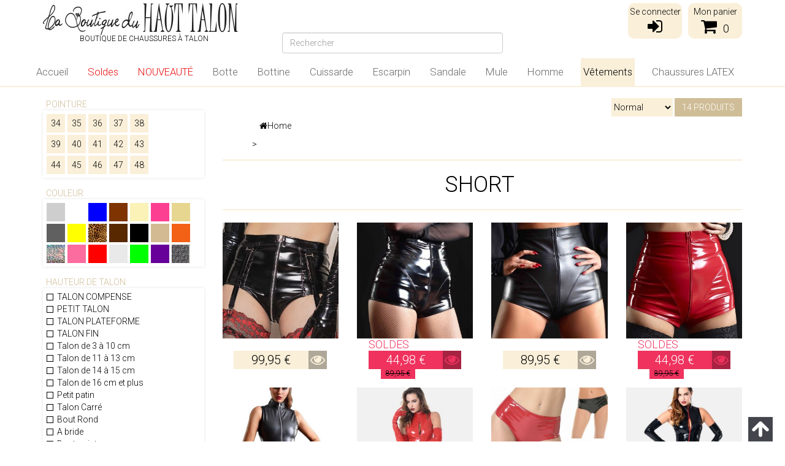

--- FILE ---
content_type: text/html; charset=utf-8
request_url: https://www.laboutiqueduhauttalon.fr/884-pantacourt-short-femme
body_size: 23023
content:
<!DOCTYPE HTML>
    <!--[if lt IE 7]> <html class="no-js lt-ie9 lt-ie8 lt-ie7" lang="fr-fr"><![endif]-->
    <!--[if IE 7]><html class="no-js lt-ie9 lt-ie8 ie7" lang="fr-fr"><![endif]-->
    <!--[if IE 8]><html class="no-js lt-ie9 ie8" lang="fr-fr"><![endif]-->
    <!--[if gt IE 8]> <html class="no-js ie9" lang="fr-fr"><![endif]-->
    <html lang="fr-fr">
        <head>
            <meta charset="utf-8" />
            <title>Shorts sexy : Révèle ta bombe</title>
                            <meta name="description" content="Craque pour nos shorts ultra courts et dévoile tes jambes ! Parfaits pour les soirées estivales, les festivals ou tout simplement pour te sentir sexy au quotidien." />
                                        <meta name="keywords" content="short sexy,short court,short taille haute,short Catanzaro,horts sexy pas cher,shorts sexy grande taille,shorts sexy pour les rondes,shorts sexy pour soirée,shorts sexy tendance 2024,où acheter des shorts sexy,vêtement femme" />
                        <meta name="generator" content="PrestaShop" />
            <meta name="robots" content="index,follow" />
            <meta name="viewport" content="width=device-width, minimum-scale=0.25, maximum-scale=1.6, initial-scale=1.0" />
            <meta name="apple-mobile-web-app-capable" content="yes" />
            <link rel="icon" type="image/vnd.microsoft.icon" href="/img/favicon.ico?1764691272" />
            <link rel="shortcut icon" type="image/x-icon" href="/img/favicon.ico?1764691272" />
                                                <link rel="stylesheet" href="https://www.laboutiqueduhauttalon.fr/themes/lbdht-bootstrap/cache/v_418_d5b4c58d9ebd9e78a859a97592ea68db_all.css" type="text/css" media="all" />
                                                        <script type="text/javascript">
var CUSTOMIZE_TEXTFIELD = 1;
var FancyboxI18nClose = 'Fermer';
var FancyboxI18nNext = 'Suivant';
var FancyboxI18nPrev = 'Pr&eacute;c&eacute;dent';
var ajax_allowed = true;
var ajaxsearch = true;
var baseDir = 'https://www.laboutiqueduhauttalon.fr/';
var baseUri = 'https://www.laboutiqueduhauttalon.fr/';
var blocksearch_type = 'top';
var contentOnly = false;
var currency = {"id":1,"name":"Euro","iso_code":"EUR","iso_code_num":"978","sign":"\u20ac","blank":"1","conversion_rate":"1.000000","deleted":"0","format":"2","decimals":"1","active":"1","prefix":"","suffix":" \u20ac","id_shop_list":null,"force_id":false};
var currencyBlank = 1;
var currencyFormat = 2;
var currencyRate = 1;
var currencySign = '€';
var customizationIdMessage = 'Personnalisation';
var delete_txt = 'Supprimer';
var displayList = false;
var freeProductTranslation = 'Offert !';
var freeShippingTranslation = 'Livraison gratuite !';
var generated_date = 1768754032;
var hasDeliveryAddress = false;
var id_lang = 2;
var img_dir = 'https://www.laboutiqueduhauttalon.fr/themes/lbdht-bootstrap/img/';
var instantsearch = true;
var isGuest = 0;
var isLogged = 0;
var isMobile = false;
var lggoogleanalytics_link = 'https://www.laboutiqueduhauttalon.fr/module/lggoogleanalytics/gtag?token=c6747c1b2d36d606112c93a539bd66ac';
var lggoogleanalytics_token = 'c6747c1b2d36d606112c93a539bd66ac';
var page_name = 'category';
var priceDisplayMethod = 0;
var priceDisplayPrecision = 2;
var quickView = false;
var removingLinkText = 'supprimer cet article du panier';
var request = 'https://www.laboutiqueduhauttalon.fr/884-pantacourt-short-femme';
var roundMode = 2;
var search_url = 'https://www.laboutiqueduhauttalon.fr/recherche';
var static_token = 'f4d8c903bdc090178cf1087401b8c7db';
var toBeDetermined = 'À définir';
var token = '0dacf25773e7d7e029226d1ce52146cf';
var usingSecureMode = true;
</script>

                                <script type="text/javascript" src="/js/jquery/jquery-1.11.0.min.js"></script>
                                <script type="text/javascript" src="/js/jquery/jquery-migrate-1.2.1.min.js"></script>
                                <script type="text/javascript" src="/js/jquery/plugins/jquery.easing.js"></script>
                                <script type="text/javascript" src="/js/tools.js"></script>
                                <script type="text/javascript" src="/themes/lbdht-bootstrap/js/global.js"></script>
                                <script type="text/javascript" src="/themes/lbdht-bootstrap/js/autoload/10-bootstrap.min.js"></script>
                                <script type="text/javascript" src="/themes/lbdht-bootstrap/js/autoload/15-jquery.jscroll.min.js"></script>
                                <script type="text/javascript" src="/themes/lbdht-bootstrap/js/autoload/15-jquery.total-storage.min.js"></script>
                                <script type="text/javascript" src="/themes/lbdht-bootstrap/js/autoload/15-jquery.uniform-modified.js"></script>
                                <script type="text/javascript" src="/js/jquery/plugins/fancybox/jquery.fancybox.js"></script>
                                <script type="text/javascript" src="/themes/lbdht-bootstrap/js/category.js"></script>
                                <script type="text/javascript" src="/themes/lbdht-bootstrap/js/modules/blockcart/ajax-cart.js"></script>
                                <script type="text/javascript" src="/js/jquery/plugins/jquery.scrollTo.js"></script>
                                <script type="text/javascript" src="/js/jquery/plugins/jquery.serialScroll.js"></script>
                                <script type="text/javascript" src="/js/jquery/plugins/bxslider/jquery.bxslider.js"></script>
                                <script type="text/javascript" src="/js/jquery/jquery.ias.min.js"></script>
                                <script type="text/javascript" src="/js/jquery/plugins/autocomplete/jquery.autocomplete.js"></script>
                                <script type="text/javascript" src="/themes/lbdht-bootstrap/js/modules/blocksearch/blocksearch.js"></script>
                                <script type="text/javascript" src="/modules/pm_advancedtopmenu/js/pm_advancedtopmenu.js"></script>
                                <script type="text/javascript" src="/themes/lbdht-bootstrap/js/modules/blocknewsletter/blocknewsletter.js"></script>
                                <script type="text/javascript" src="/modules/gsnippetsreviews/views/js/module.js"></script>
                                <script type="text/javascript" src="/modules/gsnippetsreviews/views/js/jquery.star-rating.min.js"></script>
                                <script type="text/javascript" src="/modules/gsnippetsreviews/views/js/init.js"></script>
                                <script type="text/javascript" src="/modules/freedeliverymanager/views/js/freedeliverymanager-carrier.js"></script>
                                <script type="text/javascript" src="/modules/shmu_brand/views/js/shmu_brand.js"></script>
                                <script type="text/javascript" src="/modules/recaptchapro/views/js/front.js"></script>
                                <script type="text/javascript" src="/modules/shmu_style_lbdht/views/js/shmu_style_lbdht.js"></script>
                                <script type="text/javascript" src="/modules/lggoogleanalytics/views/js/front.js"></script>
                                        	<!--[if lt IE 8]>
	<script type="text/javascript" src="https://www.laboutiqueduhauttalon.fr/modules/pm_advancedtopmenu/js/pm_advancedtopmenuiefix.js"></script>
	<![endif]-->
<!-- /MODULE PM_AdvancedTopMenu || Presta-Module.com -->

<script type="text/javascript" data-keepinline="true">
	// instantiate object
	
		var oGsr = {};
		var bt_msgs = {"delay":"Vous n'avez pas rempli un entier l'option d\u00e9calage","fbId":"Vous n'avez pas rempli un entier l'option Facebook app ID","fbsecret":"Vous n'avez pas rempli l'option Facebook secret","reviewDate":"Vous n'avez pas rempli la date de l'avis","title":"Vous n'avez pas rempli le titre","comment":"Vous n'avez pas rempli le commentaire","report":"Vous n'avez pas rempli le commentaire associ\u00e9 \u00e0 l'avis abusif","rating":"Vous n'avez pas s\u00e9lectionn\u00e9 de note pour l'avis","checkreview":"Vous n'avez pas s\u00e9lectionn\u00e9 d'avis","email":"Vous n'avez pas rempli votre adresse e-mail","status":"Vous n'avez pas s\u00e9lectionn\u00e9 de statut","vouchercode":"Vous n'avez pas rempli le code de r\u00e9duction","voucheramount":"Vous avez laiss\u00e9 0 comme valeur pour le bon de r\u00e9duction","voucherminimum":"Le montant minimum n'est pas un num\u00e9rique","vouchermaximum":"La quantit\u00e9 maximum n'est pas un num\u00e9rique","vouchervalidity":"Vous avez laiss\u00e9 0 pour la dur\u00e9e de validit\u00e9","importMatching":"Vous n'avez pas rempli le nombre de colonnes","reviewModerationTxt":{"2":"Vous n'avez pas rempli votre texte juridique pour utiliser une mod\u00e9ration pour la langue Fran\u00e7ais (French). Cliquez sur la liste d\u00e9roulante des langues afin de remplir correctement les champs dans chaque langue"},"reviewModifyTxt":{"2":"Vous n'avez pas rempli votre texte juridique pour utiliser un outil de modification d'avis pour la langue Fran\u00e7ais (French). Cliquez sur la liste d\u00e9roulante des langues afin de remplir correctement les champs dans chaque langue"},"emailTitle":{"2":"Vous n'avez pas rempli le titre ou le texte avec la langue Fran\u00e7ais (French). Cliquez sur la liste d\u00e9roulante des langues afin de remplir correctement les champs dans chaque langue"},"emaillCategory":{"2":"Vous n'avez pas rempli le label de la cat\u00e9gorie avec la langue Fran\u00e7ais (French). Cliquez sur la liste d\u00e9roulante des langues afin de remplir correctement les champs dans chaque langue"},"emaillProduct":{"2":"Vous n'avez pas rempli le label du produit avec la langue Fran\u00e7ais (French). Cliquez sur la liste d\u00e9roulante des langues afin de remplir correctement les champs dans chaque langue"},"emaillSentence":{"2":"Vous n'avez pas rempli la phrase personnalis\u00e9 du corps de tetxe avec la langue Fran\u00e7ais (French). Cliquez sur la liste d\u00e9roulante des langues afin de remplir correctement les champs dans chaque langue"}};
		var bt_sImgUrl = '/modules/gsnippetsreviews/views/img/';
		var bt_sWebService = '/modules/gsnippetsreviews/ws-gsnippetsreviews.php?bt_token=3fdf871f2d73a99a5cc5b70623982830';
		var sGsrModuleName = 'gsr';
		var bt_aFancyReviewForm = {};
		var bt_aFancyReviewTabForm = {};
		var bt_oScrollTo = {};
		bt_oScrollTo.execute = false;
		var bt_oUseSocialButton = {};
		var bt_oActivateReviewTab = {};
		bt_oActivateReviewTab.run = false;
		var bt_oDeactivateReviewTab = {};
		bt_oDeactivateReviewTab.run = false;
		var bt_aReviewReport = new Array();
		var bt_oCallback = {};
		bt_oCallback.run = false;
		var bt_aStarsRating = new Array();
		var bt_oBxSlider = {};
		bt_oBxSlider.run = false;
	
		
		
		

		
		

		
		
		
		
	
</script>

<!-- Facebook Shop Pro - /PS header -->
<meta name="nosto-version" content="3.9.0">
<meta name="nosto-language" content="fr">
<script type="text/javascript">
(function(){var name="nostojs";window[name]=window[name]||function(cb){(window[name].q=window[name].q||[]).push(cb);};})();
</script>
    <script type="text/javascript" src="//connect.nosto.com/include/prestashop-04d1b20c" async></script>
<script type="text/javascript">
    var nostoRecosLoaded = false;
    nostojs(function(api){
        api.listen('postrender', function () {
            nostoRecosLoaded = true;
        });
        var maxTriesForJquery = 60;
        var waitForJQuery = function () {
            if (window.jQuery) {
                var placeSlots = function() {
                    var $center_column = jQuery('#center_column, #content-wrapper');
                    var $hidden_elements = jQuery('.hidden_nosto_element');
                    var slotsMoved = false;
                    if ($center_column.length && $hidden_elements.length) {
                        $hidden_elements.each(function () {
                            var $slot = jQuery(this), nostoId = $slot.data('nosto-id');
                            if (nostoId && !jQuery('#' + nostoId).length) {
                                $slot.attr('id', nostoId);
                                $slot.attr('class', 'nosto_element');
                                if($slot.attr('nosto_insert_position') === 'prepend') {
                                    $slot.prependTo($center_column);
                                } else {
                                    $slot.appendTo($center_column);
                                }
                                slotsMoved = true;
                            }
                        });
                        if (slotsMoved && nostoRecosLoaded) {
                            api.loadRecommendations();
                        }
                    }
                }
                jQuery(document).ready(placeSlots);
            } else if (maxTriesForJquery > 0){
                //jQuery is loaded to the page after nosto scripts on prestashop 1.7
                //wait for it
                maxTriesForJquery--;
                setTimeout(waitForJQuery, 500);
            }
        };
        waitForJQuery();
    });
</script>

<script type="text/javascript">
    
    if (typeof Nosto === "undefined") {
        var Nosto = {};
    }
    
    Nosto.addProductToCart = function (productId, element, quantity) {
        quantity = quantity || 1;
        var productData = {
            "productId": productId
        };
        Nosto.addSkuToCart(productData, element, quantity);
    };

    //Product object must have fields productId and skuId productId: 123, skuId: 321
    Nosto.addSkuToCart = function (product, element, quantity) {
        quantity = quantity || 1;
        if (typeof nostojs !== 'undefined' && typeof element === 'object') {
            var slotId = Nosto.resolveContextSlotId(element);
            if (slotId) {
                nostojs(function (api) {
                    api.recommendedProductAddedToCart(product.productId, slotId);
                });
            }
        }

        //ajaxCart is prestashop object
        if (window.ajaxCart && ajaxCart.add && $('.cart_block').length) {
            try {
                ajaxCart.add(product.productId, product.skuId, true, null, quantity, null);

                return;//done with ajax way
            } catch (e) {
                console.log(e);
            }
        }

        //if ajax way failed, submit a form to add it to cart
        var hiddenFields = {
            "qty": quantity,
            "controller": "cart",
            "id_product": product.productId,
            "ipa": product.skuId,
            "add": 1,
            "token": "f4d8c903bdc090178cf1087401b8c7db"
        };
        Nosto.postAddToCartForm(hiddenFields, "https://www.laboutiqueduhauttalon.fr/panier");
    };

    Nosto.postAddToCartForm = function (data, url) {

        var form = document.createElement("form");
        form.setAttribute("method", "post");
        form.setAttribute("action", url);

        for (var key in data) {
            if (data.hasOwnProperty(key)) {
                var hiddenField = document.createElement("input");
                hiddenField.setAttribute("type", "hidden");
                hiddenField.setAttribute("name", key);
                hiddenField.setAttribute("value", data[key]);
                form.appendChild(hiddenField);
            }
        }

        document.body.appendChild(form);
        form.submit();
    };

    Nosto.resolveContextSlotId = function (element) {
        if (!element) {
            return false;
        }
        var m = 20;
        var n = 0;
        var e = element;
        while (typeof e.parentElement !== "undefined" && e.parentElement) {
            ++n;
            e = e.parentElement;
            if (e.getAttribute('class') === 'nosto_element' && e.getAttribute('id')) {
                return e.getAttribute('id');
            }
            if (n >= m) {
                return false;
            }
        }
        return false;
    }

</script>

<script type="text/javascript">
    nostojs(function(api){
        window.Nosto = window.Nosto || {};
        Nosto.reloadCartTagging = function () {
            if (window.jQuery) {
                jQuery.ajax({
                    url: decodeURIComponent("https%3A%2F%2Fwww.laboutiqueduhauttalon.fr%2Fmodule%2Fnostotagging%2FreloadCart")
                }).done(function (data) {
                    if (jQuery('.nosto_cart').length > 0) {
                        jQuery('.nosto_cart').replaceWith(data);
                    } else {
                        jQuery('body').append(data);
                    }

                    //resend cart tagging and reload recommendations
                    if (typeof nostojs === 'function') {
                        nostojs(function (api) {
                            api.resendCartTagging();
                            api.loadRecommendations();
                        });
                    }
                });
            }
        };

        var maxTry = 60;
        var waitForJQuery = function () {
            if (window.jQuery) {
                //On prestashop 1.7+, use prestashop built-in js object
                if (window.prestashop && prestashop._events && prestashop._events.updateCart) {
                    prestashop.on(
                        'updateCart',
                        function (event) {
                            Nosto.reloadCartTagging();
                        }
                    );
                } else {
                    jQuery(document).ajaxComplete(function (event, xhr, settings) {
                        if (!settings || settings.crossDomain) {
                            return;
                        }
                        //check controller
                        if ((!settings.data || settings.data.indexOf('controller=cart') < 0)
                            && (settings.url.indexOf('controller=cart') < 0)) {
                            return;
                        }

                        //reload cart tagging
                        Nosto.reloadCartTagging();
                    });
                }
            } else if (maxTry > 0){
                //jQuery is loaded to the page after nosto scripts on prestashop 1.7
                //wait for it
                maxTry--;
                setTimeout(waitForJQuery, 500);
            }
        };
        waitForJQuery();
    });

</script>

<!-- Global site tag (gtag.js) - Google Analytics -->
<script type="text/javascript" async src="https://www.googletagmanager.com/gtag/js?id=G-78ZB3ZCXTX "></script>
<script type="text/javascript">
  window.dataLayer = window.dataLayer || [];
  function gtag(){dataLayer.push(arguments);}
  gtag('js', new Date());
  gtag('config', 'G-78ZB3ZCXTX ', {
      });
</script>

<script type="text/javascript">
  gtag('event', 'view_item_list', {
    items: [
        {
        item_id: '11324',
        item_name: 'Shorty vinyle brillant noir',
        discount: 0,
        index: 111,
        item_list_name: 'Vêtements',
        item_list_id: 'category_list',
        affiliation: 'La Boutique du Haut Talon',
        item_brand: 'Mode Patrice Catanzaro',
        item_category: 'Vêtements',
        item_variant: '',
        price: 99.95,
        currency: 'EUR',
        quantity: 2
    },        {
        item_id: '11311',
        item_name: 'destockage Short vernis taille haute',
        discount: 37.48,
        index: 71,
        item_list_name: 'Vêtements',
        item_list_id: 'category_list',
        affiliation: 'La Boutique du Haut Talon',
        item_brand: 'Mode Patrice Catanzaro',
        item_category: 'Vêtements',
        item_variant: '',
        price: 44.98,
        currency: 'EUR',
        quantity: 1
    },        {
        item_id: '11310',
        item_name: 'Short jenna faux cuir noir',
        discount: 0,
        index: 72,
        item_list_name: 'Vêtements',
        item_list_id: 'category_list',
        affiliation: 'La Boutique du Haut Talon',
        item_brand: 'Mode Patrice Catanzaro',
        item_category: 'Vêtements',
        item_variant: '',
        price: 89.95,
        currency: 'EUR',
        quantity: 3
    },        {
        item_id: '11114',
        item_name: 'destockage Short en vinyl rouge destockage',
        discount: 37.48,
        index: 210,
        item_list_name: 'Vêtements',
        item_list_id: 'category_list',
        affiliation: 'La Boutique du Haut Talon',
        item_brand: 'Mode Patrice Catanzaro',
        item_category: 'Vêtements',
        item_variant: '',
        price: 44.98,
        currency: 'EUR',
        quantity: 1
    },        {
        item_id: '11105',
        item_name: 'Combishort noir sexy imitation cuir',
        discount: 0,
        index: 54,
        item_list_name: 'Vêtements',
        item_list_id: 'category_list',
        affiliation: 'La Boutique du Haut Talon',
        item_brand: 'Mode Patrice Catanzaro',
        item_category: 'Vêtements',
        item_variant: '',
        price: 129.95,
        currency: 'EUR',
        quantity: 5
    },        {
        item_id: '10589',
        item_name: 'Combishort rouge a zip',
        discount: 0,
        index: 49,
        item_list_name: 'Vêtements',
        item_list_id: 'category_list',
        affiliation: 'La Boutique du Haut Talon',
        item_brand: 'Mode Patrice Catanzaro',
        item_category: 'Vêtements',
        item_variant: '',
        price: 129.95,
        currency: 'EUR',
        quantity: 5
    },        {
        item_id: '10882',
        item_name: 'Shorty femme en vinyle noir ou rouge',
        discount: 0,
        index: 70,
        item_list_name: 'Vêtements',
        item_list_id: 'category_list',
        affiliation: 'La Boutique du Haut Talon',
        item_brand: 'Mode Patrice Catanzaro',
        item_category: 'Vêtements',
        item_variant: '',
        price: 49.95,
        currency: 'EUR',
        quantity: 5
    },        {
        item_id: '10511',
        item_name: 'Combishort noire vernie',
        discount: 0,
        index: 50,
        item_list_name: 'Vêtements',
        item_list_id: 'category_list',
        affiliation: 'La Boutique du Haut Talon',
        item_brand: 'Mode Patrice Catanzaro',
        item_category: 'Vêtements',
        item_variant: '',
        price: 134.95,
        currency: 'EUR',
        quantity: 2
    },        {
        item_id: '10754',
        item_name: 'Combishort body gainant noir',
        discount: 0,
        index: 51,
        item_list_name: 'Vêtements',
        item_list_id: 'category_list',
        affiliation: 'La Boutique du Haut Talon',
        item_brand: 'Mode Patrice Catanzaro',
        item_category: 'Vêtements',
        item_variant: '',
        price: 109.95,
        currency: 'EUR',
        quantity: 5
    },        {
        item_id: '10833',
        item_name: 'Body résille et lycra noire',
        discount: 0,
        index: 56,
        item_list_name: 'Vêtements',
        item_list_id: 'category_list',
        affiliation: 'La Boutique du Haut Talon',
        item_brand: 'Mode Patrice Catanzaro',
        item_category: 'Vêtements',
        item_variant: '',
        price: 99.95,
        currency: 'EUR',
        quantity: 5
    },        {
        item_id: '11628',
        item_name: 'Combishort femme résille et lycra',
        discount: 0,
        index: 4,
        item_list_name: 'Vêtements',
        item_list_id: 'category_list',
        affiliation: 'La Boutique du Haut Talon',
        item_brand: 'Mode Patrice Catanzaro',
        item_category: 'Vêtements',
        item_variant: '',
        price: 139.95,
        currency: 'EUR',
        quantity: 5
    },        {
        item_id: '11731',
        item_name: 'Destockage Short en vinyle couleur prune',
        discount: 41.65,
        index: 317,
        item_list_name: 'Vêtements',
        item_list_id: 'category_list',
        affiliation: 'La Boutique du Haut Talon',
        item_brand: 'Mode Patrice Catanzaro',
        item_category: 'Vêtements',
        item_variant: '',
        price: 49.98,
        currency: 'EUR',
        quantity: 1
    }        ],
    item_list_name: 'Short',
    item_list_id: 'Short'
  });
</script>



<style>
    scalapay-widget {
        all: initial;
        display: block;
    }

    </style>

<script>

    const widgets = [];
    
    function addWidget(productId) {

        const widgetConfig = widgets[productId];
        const positionElement = document.querySelector(widgetConfig['position'])
        if (positionElement?.parentNode?.querySelector(`scalapay-widget[product="${productId}"]`)) {
            return;
        }

        if (widgetConfig["afterWidgetText"]) {
            const postWidgetText = document.createElement('p');
            postWidgetText.setAttribute("class", "scalapay-after-widget-text")
            postWidgetText.innerHTML = widgetConfig["afterWidgetText"];
            positionElement?.insertAdjacentElement('afterend', postWidgetText)
        }

        const widget = document.createElement('scalapay-widget');
        widget.setAttribute('product', productId)
        for (const widgetConfigKey in widgetConfig) {
            if (['afterWidgetText', 'position'].includes(widgetConfigKey)) continue;
            if (widgetConfigKey === 'style') {
                widget.style.cssText = `${widgetConfig[widgetConfigKey]}`;
                continue;
            }
            widget.setAttribute(widgetConfigKey.replace(/[A-Z]/g, letter => `-${letter.toLowerCase()}`), widgetConfig[widgetConfigKey])
        }

        positionElement?.insertAdjacentElement('afterend', widget);

    }

    document.addEventListener("DOMContentLoaded", function () {
        new MutationObserver(() => {
            for (const type in widgets) {
                addWidget(type)
            }
        }).observe(document.querySelector('body'), {subtree: true, childList: true, attributes: false});
    });

</script>

<script src="https://cdn.scalapay.com/widget/scalapay-widget-loader.js?version=v3"
        type="module"></script>

    <link rel="canonical" href="https://www.laboutiqueduhauttalon.fr/884-pantacourt-short-femme" />


            <link rel="stylesheet" href="https://fonts.googleapis.com/css?family=Roboto:300,500" type="text/css" media="all">
            <!--[if IE 8]>
            <script src="https://oss.maxcdn.com/libs/html5shiv/3.7.0/html5shiv.js"></script>
            <script src="https://oss.maxcdn.com/libs/respond.js/1.3.0/respond.min.js"></script>
            <![endif]-->
        </head>
        <body id="category" class="category category-884 category-pantacourt-short-femme show-left-column hide-right-column lang_fr">
                        <div id="page">

                
                <div class="header-container">
                    <header id="header" class="container">
                        <div class="row">
                            <div id="header_logo" class="col-sm-6 col-xs-12">
                                <a href="https://www.laboutiqueduhauttalon.fr/" title="La Boutique du Haut Talon">
                                    <img class="logo img-responsive" src="https://www.laboutiqueduhauttalon.fr/img/la-boutique-du-haut-talon-logo-1442325285.jpg" alt="La Boutique du Haut Talon" width="318" height="52"/>
                                </a>
                                <h1 style="font-weight: 100; font-size: 12px; border:0; padding: 0; margin: 0 0 0 60px; text-align: left;">Boutique de chaussures à talon</h1>
                            </div>

                            <div class="hook_displayNav col-sm-6 col-xs-12">
                                <div class="header_cart">
                                    <a href="https://www.laboutiqueduhauttalon.fr/commande?content_only=1" title="Mon panier" rel="nofollow">
                                        <span>Mon panier</span>
                                        <i class="icon-shopping-cart"></i><span class="ajax_cart_quantity">0</span>
                                    </a>
                                </div>

                                <script type="text/javascript">
                                    $(document).ready(function(){
                                        $('.header_cart a').fancybox({
                                            'hideOnContentClick': true,
                                            'openEffect'	: 'elastic',
                                            'closeEffect'	: 'elastic',
                                            type: 'iframe'
                                        });
                                    });
                                </script>

                                    <div class="header_user_info_login" ps_module="blockuserinfo">
        <a href="https://www.laboutiqueduhauttalon.fr/authentification" title="Se connecter" rel="nofollow">
            <span>Se connecter</span>
            <i class="icon-sign-in"></i>
        </a>
    </div>

                            </div>

                            
                            <div class="hook_top col-xs-12">
                                <div style="display: none;" class="col-sm-4 clearfix" ps_module="blockcart">
	<div class="shopping_cart">
		<a href="https://www.laboutiqueduhauttalon.fr/commande" title="Voir mon panier" rel="nofollow">
			<b>Panier</b>
			<span class="ajax_cart_quantity unvisible">0</span>
			<span class="ajax_cart_product_txt unvisible">Produit</span>
			<span class="ajax_cart_product_txt_s unvisible">Produits</span>
			<span class="ajax_cart_total unvisible">
							</span>
			<span class="ajax_cart_no_product">(vide)</span>
					</a>
					<div class="cart_block block exclusive">
				<div class="block_content">
					<!-- block list of products -->
					<div class="cart_block_list">
												<p class="cart_block_no_products">
							Aucun produit
						</p>
												<div class="cart-prices">
							<div class="cart-prices-line first-line">
								<span class="price cart_block_shipping_cost ajax_cart_shipping_cost unvisible">
																			 À définir																	</span>
								<span class="unvisible">
									Livraison
								</span>
							</div>
																					<div class="cart-prices-line last-line">
								<span class="price cart_block_total ajax_block_cart_total">0,00 €</span>
								<span>Total</span>
							</div>
													</div>
						<p class="cart-buttons">
							<a id="button_order_cart" class="btn btn-default button button-small" href="https://www.laboutiqueduhauttalon.fr/commande" title="Commander" rel="nofollow">
								<span>
									Commander<i class="icon-chevron-right right"></i>
								</span>
							</a>
						</p>
					</div>
				</div>
			</div><!-- .cart_block -->
			</div>
</div>

	<div id="layer_cart">
		<div class="clearfix">
			<div class="layer_cart_product col-xs-12 col-md-6">
				<span class="cross" title="Fermer la fenêtre"></span>
				<h2>
					<i class="icon-check"></i>Produit ajouté au panier avec succès
				</h2>
				<div class="product-image-container layer_cart_img">
				</div>
				<div class="layer_cart_product_info">
					<span id="layer_cart_product_title" class="product-name"></span>
					<span id="layer_cart_product_attributes"></span>
					<div>
						<strong class="dark">Quantité</strong>
						<span id="layer_cart_product_quantity"></span>
					</div>
					<div>
						<strong class="dark">Total</strong>
						<span id="layer_cart_product_price"></span>
					</div>
				</div>
			</div>
			<div class="layer_cart_cart col-xs-12 col-md-6">
				<h2>
					<!-- Plural Case [both cases are needed because page may be updated in Javascript] -->
					<span class="ajax_cart_product_txt_s  unvisible">
						Il y a <span class="ajax_cart_quantity">0</span> produits dans votre panier.
					</span>
					<!-- Singular Case [both cases are needed because page may be updated in Javascript] -->
					<span class="ajax_cart_product_txt ">
						Il y a 1 produit dans votre panier.
					</span>
				</h2>

				<div class="layer_cart_row">
					<strong class="dark">
						Total produits
																					TTC
																		</strong>
					<span class="ajax_block_products_total">
											</span>
				</div>

								<div class="layer_cart_row">
					<strong class="dark unvisible">
						Frais de port&nbsp;TTC					</strong>
					<span class="ajax_cart_shipping_cost unvisible">
													 À définir											</span>
				</div>
								<div class="layer_cart_row">
					<strong class="dark">
						Total
																					TTC
																		</strong>
					<span class="ajax_block_cart_total">
											</span>
				</div>
				<div class="button-container">
					<span class="continue btn btn-default button exclusive-medium" title="Continuer mes achats">
						<span>
							<i class="icon-chevron-left left"></i>Continuer mes achats
						</span>
					</span>
					<a class="btn btn-default button button-medium"	href="https://www.laboutiqueduhauttalon.fr/commande" title="Commander" rel="nofollow">
						<span>
							Commander<i class="icon-chevron-right right"></i>
						</span>
					</a>
				</div>
			</div>
		</div>
		<div class="crossseling"></div>
	</div> <!-- #layer_cart -->
	<div class="layer_cart_overlay"></div>


<script type="text/javascript">
    $(document).ready(function() {
        $('.ajax_cart_quantity').html(0);
    });
</script>
<!-- Block search module TOP -->
<div id="search_block_top" class="col-sm-4 clearfix">
	<form id="searchbox" method="get" action="//www.laboutiqueduhauttalon.fr/recherche" >
		<input type="hidden" name="controller" value="search" />
		<input type="hidden" name="orderby" value="position" />
		<input type="hidden" name="orderway" value="desc" />
		<input class="search_query form-control" type="text" id="search_query_top" name="search_query" placeholder="Rechercher" value="" />
	</form>
</div>
<!-- /Block search module TOP --><div class="notranslate" style="display:none">  <span class="nosto_page_type" style="display:none">category</span>
</div><div class="notranslate" style="display:none">  <span class="nosto_cart" style="display:none">
  </span>
</div><div class="notranslate" style="display:none">  <span class="nosto_category" style="display:none">
    <span class="category_string">Accueil/Vêtements/Short/</span>
  </span>
</div>
<div class="nosto_element" id="nosto-page-top"></div>
<div class="hidden_nosto_element" data-nosto-id="nosto-page-category1" nosto_insert_position="append"></div><div class="hidden_nosto_element" data-nosto-id="nosto-page-category2" nosto_insert_position="append"></div><!-- MODULE PM_AdvancedTopMenu || Presta-Module.com -->
<div id="adtm_menu" data-open-method="1">
<div id="adtm_menu_inner" class="clearfix advtm_open_on_hover">
<ul id="menu">
	<li class="li-niveau1 advtm_menu_toggle">
		<a class="a-niveau1 adtm_toggle_menu_button"><span class="advtm_menu_span adtm_toggle_menu_button_text">Menu</span></a>
	</li>



<li class="li-niveau1 advtm_menu_5 menuHaveNoMobileSubMenu"><a href="https://www.laboutiqueduhauttalon.fr" title="Accueil"  class=" a-niveau1" ><span class="advtm_menu_span advtm_menu_span_5">Accueil</span></a></li>



					<li class="li-niveau1 advtm_menu_15 sub"><a href="https://www.laboutiqueduhauttalon.fr/657-les-promotions" title="Soldes" target="_self" class=" a-niveau1" ><span class="advtm_menu_span advtm_menu_span_15">Soldes</span><!--[if gte IE 7]><!--></a><!--<![endif]-->
<!--[if lte IE 6]><table><tr><td><![endif]-->
	<div class="adtm_sub">
				<table class="columnWrapTable"><tr>
															<td class="adtm_column_wrap_td advtm_column_wrap_td_48">
				<div class="adtm_column_wrap advtm_column_wrap_48">
								<div class="adtm_column_wrap_sizer">&nbsp;</div>
																																					<div class="adtm_column adtm_column_281">
													<span class="column_wrap_title"><a href="https://www.laboutiqueduhauttalon.fr/658-bon-plan-chaussures-femme" title="Soldes Chaussures"  class="" >Soldes Chaussures</a></span>																										</div>
											
												</div>
				</td>
																		<td class="adtm_column_wrap_td advtm_column_wrap_td_49">
				<div class="adtm_column_wrap advtm_column_wrap_49">
								<div class="adtm_column_wrap_sizer">&nbsp;</div>
																																					<div class="adtm_column adtm_column_282">
													<span class="column_wrap_title"><a href="https://www.laboutiqueduhauttalon.fr/1124-promotions-vetements" title="Soldes V&ecirc;tements"  class="" >Soldes V&ecirc;tements</a></span>																										</div>
											
												</div>
				</td>
							</tr></table>
			</div>
<!--[if lte IE 6]></td></tr></table></a><![endif]-->
</li>



<li class="li-niveau1 advtm_menu_17 menuHaveNoMobileSubMenu"><a href="https://www.laboutiqueduhauttalon.fr/389-nouveautes-chaussures-femmes" title="NOUVEAUT&Eacute;" target="_self" class=" a-niveau1"  data-type="category" data-id="389"><span class="advtm_menu_span advtm_menu_span_17">NOUVEAUT&Eacute;</span></a></li>



					<li class="li-niveau1 advtm_menu_11 sub"><a href="https://www.laboutiqueduhauttalon.fr/7-bottes-femme" title="Botte"  class=" a-niveau1"  data-type="category" data-id="7"><span class="advtm_menu_span advtm_menu_span_11">Botte</span><!--[if gte IE 7]><!--></a><!--<![endif]-->
<!--[if lte IE 6]><table><tr><td><![endif]-->
	<div class="adtm_sub">
				<table class="columnWrapTable"><tr>
															<td class="adtm_column_wrap_td advtm_column_wrap_td_24">
				<div class="adtm_column_wrap advtm_column_wrap_24">
								<div class="adtm_column_wrap_sizer">&nbsp;</div>
																																					<div class="adtm_column adtm_column_45">
													<span class="column_wrap_title"><a href="https://www.laboutiqueduhauttalon.fr/13-bottes-femmes-haut-talon" title="Bottes haut talon"  class=""  data-type="category" data-id="13">Bottes haut talon</a></span>																						<ul class="adtm_elements adtm_elements_45">
																																													<li class=""><a href="http://www.laboutiqueduhauttalon.fr/979-bottes-classiques-femme" title="Botte Classique"  class="" >Botte Classique</a></li>
																																																						<li class=""><a href="http://www.laboutiqueduhauttalon.fr/980-bottes-bout-pointu" title="Botte Bout Pointu"  class="" >Botte Bout Pointu</a></li>
																																																						<li class=""><a href="http://www.laboutiqueduhauttalon.fr/978-bottes-a-lacets-femme" title="Botte &agrave; Lacet"  class="" >Botte &agrave; Lacet</a></li>
																																																						<li class=""><a href="http://www.laboutiqueduhauttalon.fr/982-bottes-talon-vertigineux" title="Botte Talon Extr&ecirc;me"  class="" >Botte Talon Extr&ecirc;me</a></li>
																									</ul>
																			</div>
											
																																					<div class="adtm_column adtm_column_49">
													<span class="column_wrap_title"><a href="https://www.laboutiqueduhauttalon.fr/768-bottes-compensees" title="Bottes compens&eacute;es"  class=""  data-type="category" data-id="768">Bottes compens&eacute;es</a></span>																										</div>
											
												</div>
				</td>
																		<td class="adtm_column_wrap_td advtm_column_wrap_td_27">
				<div class="adtm_column_wrap advtm_column_wrap_27">
								<div class="adtm_column_wrap_sizer">&nbsp;</div>
																																					<div class="adtm_column adtm_column_47">
													<span class="column_wrap_title"><a href="https://www.laboutiqueduhauttalon.fr/44-bottes-gothiques" title="Bottes plateforme "  class=""  data-type="category" data-id="44">Bottes plateforme </a></span>																						<ul class="adtm_elements adtm_elements_47">
																																													<li class=""><a href="http://www.laboutiqueduhauttalon.fr/987-bottes-plateforme-classique" title="Botte Classique"  class="" >Botte Classique</a></li>
																																																						<li class=""><a href="http://www.laboutiqueduhauttalon.fr/988-bottes-plateforme-a-lacets" title="Botte &agrave; Lacet"  class="" >Botte &agrave; Lacet</a></li>
																																																						<li class=""><a href="http://www.laboutiqueduhauttalon.fr/990-bottes-gothiques-femme" title="Botte Gothique"  class="" >Botte Gothique</a></li>
																																																						<li class=""><a href="http://www.laboutiqueduhauttalon.fr/991-bottes-bout-ouvert" title="Botte Bout Ouvert"  class="" >Botte Bout Ouvert</a></li>
																									</ul>
																			</div>
											
																																					<div class="adtm_column adtm_column_48">
													<span class="column_wrap_title"><a href="https://www.laboutiqueduhauttalon.fr/757-bottes-mollet-large" title="Bottes Taille XL"  class=""  data-type="category" data-id="757">Bottes Taille XL</a></span>																										</div>
											
												</div>
				</td>
																		<td class="adtm_column_wrap_td advtm_column_wrap_td_28">
				<div class="adtm_column_wrap advtm_column_wrap_28">
								<div class="adtm_column_wrap_sizer">&nbsp;</div>
																																					<div class="adtm_column adtm_column_46">
													<span class="column_wrap_title"><a href="https://www.laboutiqueduhauttalon.fr/12-bottes-petit-prix" title="Bottes petit talon"  class=""  data-type="category" data-id="12">Bottes petit talon</a></span>																						<ul class="adtm_elements adtm_elements_46">
																																													<li class=""><a href="http://www.laboutiqueduhauttalon.fr/985-bottes-plates-femme" title="Botte Classique"  class="" >Botte Classique</a></li>
																																																						<li class=""><a href="https://www.laboutiqueduhauttalon.fr/984-bottes-vintage-retro" title="Botte Talon Carr&eacute;"  class=""  data-type="category" data-id="984">Botte Talon Carr&eacute;</a></li>
																																																						<li class=""><a href="https://www.laboutiqueduhauttalon.fr/983-bottes-plates-a-lacets" title="Botte &agrave; lacet"  class=""  data-type="category" data-id="983">Botte &agrave; lacet</a></li>
																																																						<li class=""><a href="http://www.laboutiqueduhauttalon.fr/986-bottes-homme" title="Bottes pour Homme"  class="" >Bottes pour Homme</a></li>
																									</ul>
																			</div>
											
																																					<div class="adtm_column adtm_column_315">
													<span class="column_wrap_title"><a href="https://www.laboutiqueduhauttalon.fr/1139-chaussures-latex" title="Chaussure en Latex"  class=""  data-type="category" data-id="1139">Chaussure en Latex</a></span>																										</div>
											
												</div>
				</td>
							</tr></table>
			</div>
<!--[if lte IE 6]></td></tr></table></a><![endif]-->
</li>



					<li class="li-niveau1 advtm_menu_12 sub"><a href="https://www.laboutiqueduhauttalon.fr/8-bottines-femme" title="Bottine"  class=" a-niveau1"  data-type="category" data-id="8"><span class="advtm_menu_span advtm_menu_span_12">Bottine</span><!--[if gte IE 7]><!--></a><!--<![endif]-->
<!--[if lte IE 6]><table><tr><td><![endif]-->
	<div class="adtm_sub">
				<table class="columnWrapTable"><tr>
															<td class="adtm_column_wrap_td advtm_column_wrap_td_29">
				<div class="adtm_column_wrap advtm_column_wrap_29">
								<div class="adtm_column_wrap_sizer">&nbsp;</div>
																																					<div class="adtm_column adtm_column_53">
													<span class="column_wrap_title"><a href="https://www.laboutiqueduhauttalon.fr/43-bottines-haut-talon-aiguille" title="Bottines haut talon"  class=""  data-type="category" data-id="43">Bottines haut talon</a></span>																						<ul class="adtm_elements adtm_elements_53">
																																													<li class=""><a href="http://www.laboutiqueduhauttalon.fr/1001-bottines-boots-bout-pointu" title="Bottine Bout Pointu"  class="" >Bottine Bout Pointu</a></li>
																																																						<li class=""><a href="http://www.laboutiqueduhauttalon.fr/1003-bottines-en-dentelle" title="Bottine en Dentelle"  class="" >Bottine en Dentelle</a></li>
																																																						<li class=""><a href="http://www.laboutiqueduhauttalon.fr/1002-bottines-classiques-femme" title="Bottine Classique"  class="" >Bottine Classique</a></li>
																																																						<li class=""><a href="http://www.laboutiqueduhauttalon.fr/1000-bottines-a-lacets" title="Bottine &agrave; Lacet"  class="" >Bottine &agrave; Lacet</a></li>
																									</ul>
																			</div>
											
																																					<div class="adtm_column adtm_column_57">
													<span class="column_wrap_title"><a href="https://www.laboutiqueduhauttalon.fr/767-bottines-compensees" title="Bottines compens&eacute;es"  class=""  data-type="category" data-id="767">Bottines compens&eacute;es</a></span>																										</div>
											
												</div>
				</td>
																		<td class="adtm_column_wrap_td advtm_column_wrap_td_30">
				<div class="adtm_column_wrap advtm_column_wrap_30">
								<div class="adtm_column_wrap_sizer">&nbsp;</div>
																																					<div class="adtm_column adtm_column_54">
													<span class="column_wrap_title"><a href="https://www.laboutiqueduhauttalon.fr/760-bottines-petit-talon" title="Bottines petit talon"  class=""  data-type="category" data-id="760">Bottines petit talon</a></span>																						<ul class="adtm_elements adtm_elements_54">
																																													<li class=""><a href="http://www.laboutiqueduhauttalon.fr/1006-bottines-victoriennes" title="Bottine Talon Victorian"  class="" >Bottine Talon Victorian</a></li>
																																																						<li class=""><a href="http://www.laboutiqueduhauttalon.fr/1075-bottine-bout-rond" title="Bottine &agrave; bout rond"  class="" >Bottine &agrave; bout rond</a></li>
																																																						<li class=""><a href="http://www.laboutiqueduhauttalon.fr/1005-bottines-mariage-dentelle" title="Bottine en Dentelle"  class="" >Bottine en Dentelle</a></li>
																																																						<li class=""><a href="http://www.laboutiqueduhauttalon.fr/1004-bottines-classiques" title="Bottine Classique"  class="" >Bottine Classique</a></li>
																									</ul>
																			</div>
											
												</div>
				</td>
																		<td class="adtm_column_wrap_td advtm_column_wrap_td_34">
				<div class="adtm_column_wrap advtm_column_wrap_34">
								<div class="adtm_column_wrap_sizer">&nbsp;</div>
																																					<div class="adtm_column adtm_column_55">
													<span class="column_wrap_title"><a href="https://www.laboutiqueduhauttalon.fr/42-bottines-platerforme" title="Bottines plateforme "  class=""  data-type="category" data-id="42">Bottines plateforme </a></span>																						<ul class="adtm_elements adtm_elements_55">
																																													<li class=""><a href="http://www.laboutiqueduhauttalon.fr/1007-bottines-plateforme-femme" title="Bottine Talon Fin"  class="" >Bottine Talon Fin</a></li>
																																																						<li class=""><a href="http://www.laboutiqueduhauttalon.fr/1009-bottines-de-soiree" title="Bottine de Soir&eacute;e"  class="" >Bottine de Soir&eacute;e</a></li>
																																																						<li class=""><a href="http://www.laboutiqueduhauttalon.fr/1011-bottines-plateforme-a-lacets" title="Bottine &agrave; Lacet"  class="" >Bottine &agrave; Lacet</a></li>
																																																						<li class=""><a href="http://www.laboutiqueduhauttalon.fr/1008-bottines-gothiques" title="Bottine Talon Carr&eacute;"  class="" >Bottine Talon Carr&eacute;</a></li>
																																																						<li class=""><a href="http://www.laboutiqueduhauttalon.fr/1010-bottines-boots-bout-ouvert" title="Bottine Bout Ouvert"  class="" >Bottine Bout Ouvert</a></li>
																									</ul>
																			</div>
											
																																					<div class="adtm_column adtm_column_316">
													<span class="column_wrap_title"><a href="https://www.laboutiqueduhauttalon.fr/1139-chaussures-latex" title="Chaussure en Latex"  class=""  data-type="category" data-id="1139">Chaussure en Latex</a></span>																										</div>
											
												</div>
				</td>
							</tr></table>
			</div>
<!--[if lte IE 6]></td></tr></table></a><![endif]-->
</li>



					<li class="li-niveau1 advtm_menu_13 sub"><a href="https://www.laboutiqueduhauttalon.fr/10-cuissardes-talon-aiguille" title="Cuissarde"  class=" a-niveau1"  data-type="category" data-id="10"><span class="advtm_menu_span advtm_menu_span_13">Cuissarde</span><!--[if gte IE 7]><!--></a><!--<![endif]-->
<!--[if lte IE 6]><table><tr><td><![endif]-->
	<div class="adtm_sub">
				<table class="columnWrapTable"><tr>
															<td class="adtm_column_wrap_td advtm_column_wrap_td_37">
				<div class="adtm_column_wrap advtm_column_wrap_37">
								<div class="adtm_column_wrap_sizer">&nbsp;</div>
																																					<div class="adtm_column adtm_column_62">
													<span class="column_wrap_title"><a href="https://www.laboutiqueduhauttalon.fr/782-bottes-cuissardes-talon-fin" title="Cuissardes talon fin"  class=""  data-type="category" data-id="782">Cuissardes talon fin</a></span>																						<ul class="adtm_elements adtm_elements_62">
																																													<li class=""><a href="http://www.laboutiqueduhauttalon.fr/1020-cuissardes-femme-sexy" title="Cuissardes Forme Classique"  class="" >Cuissardes Forme Classique</a></li>
																																																						<li class=""><a href="http://www.laboutiqueduhauttalon.fr/1021-cuissardes-a-lacets" title="Cuissarde &agrave; Lacet"  class="" >Cuissarde &agrave; Lacet</a></li>
																																																						<li class=""><a href="http://www.laboutiqueduhauttalon.fr/1077-cuissardes-vernies" title="Cuissarde vernie"  class="" >Cuissarde vernie</a></li>
																																																						<li class=""><a href="http://www.laboutiqueduhauttalon.fr/1078-cuissarde-mat" title="Cuissarde mat"  class="" >Cuissarde mat</a></li>
																									</ul>
																			</div>
											
												</div>
				</td>
																		<td class="adtm_column_wrap_td advtm_column_wrap_td_40">
				<div class="adtm_column_wrap advtm_column_wrap_40">
								<div class="adtm_column_wrap_sizer">&nbsp;</div>
																																					<div class="adtm_column adtm_column_63">
													<span class="column_wrap_title"><a href="https://www.laboutiqueduhauttalon.fr/783-bottes-cuissardes-plateforme" title="Cuissardes plateforme"  class=""  data-type="category" data-id="783">Cuissardes plateforme</a></span>																						<ul class="adtm_elements adtm_elements_63">
																																													<li class=""><a href="http://www.laboutiqueduhauttalon.fr/1022-cuissardes-gothiques" title="Cuissarde Talon Gothique"  class="" >Cuissarde Talon Gothique</a></li>
																																																						<li class=""><a href="https://www.laboutiqueduhauttalon.fr/1023-cuissardes-femme" title="Cuissarde Talon Fin"  class=""  data-type="category" data-id="1023">Cuissarde Talon Fin</a></li>
																																																						<li class=""><a href="http://www.laboutiqueduhauttalon.fr/1024-cuissardes-plateforme-a-lacets" title="Cuissardes a Lacet"  class="" >Cuissardes a Lacet</a></li>
																																																						<li class=""><a href="http://www.laboutiqueduhauttalon.fr/1076-cuissardes-a-sangles" title="Cuissarde &agrave; sangles"  class="" >Cuissarde &agrave; sangles</a></li>
																									</ul>
																			</div>
											
												</div>
				</td>
																		<td class="adtm_column_wrap_td advtm_column_wrap_td_41">
				<div class="adtm_column_wrap advtm_column_wrap_41">
								<div class="adtm_column_wrap_sizer">&nbsp;</div>
																																					<div class="adtm_column adtm_column_61">
													<span class="column_wrap_title"><a href="https://www.laboutiqueduhauttalon.fr/1019-cuissardes-petit-talon" title="Cuissardes Petit Talon"  class=""  data-type="category" data-id="1019">Cuissardes Petit Talon</a></span>																										</div>
											
																																					<div class="adtm_column adtm_column_64">
													<span class="column_wrap_title"><a href="https://www.laboutiqueduhauttalon.fr/784-bottes-cuissardes-homme" title="Cuissardes homme"  class=""  data-type="category" data-id="784">Cuissardes homme</a></span>																										</div>
											
																																					<div class="adtm_column adtm_column_65">
													<span class="column_wrap_title"><a href="https://www.laboutiqueduhauttalon.fr/785-bottes-cuissardes-mollet-large" title="Cuissardes Taille XL"  class=""  data-type="category" data-id="785">Cuissardes Taille XL</a></span>																										</div>
											
																																					<div class="adtm_column adtm_column_317">
													<span class="column_wrap_title"><a href="https://www.laboutiqueduhauttalon.fr/1139-chaussures-latex" title="Chaussure en Latex"  class=""  data-type="category" data-id="1139">Chaussure en Latex</a></span>																										</div>
											
												</div>
				</td>
							</tr></table>
			</div>
<!--[if lte IE 6]></td></tr></table></a><![endif]-->
</li>



					<li class="li-niveau1 advtm_menu_6 sub"><a href="https://www.laboutiqueduhauttalon.fr/5-escarpin" title="Escarpin"  class=" a-niveau1"  data-type="category" data-id="5"><span class="advtm_menu_span advtm_menu_span_6">Escarpin</span><!--[if gte IE 7]><!--></a><!--<![endif]-->
<!--[if lte IE 6]><table><tr><td><![endif]-->
	<div class="adtm_sub">
				<table class="columnWrapTable"><tr>
															<td class="adtm_column_wrap_td advtm_column_wrap_td_9">
				<div class="adtm_column_wrap advtm_column_wrap_9">
								<div class="adtm_column_wrap_sizer">&nbsp;</div>
																																					<div class="adtm_column adtm_column_13">
													<span class="column_wrap_title"><a href="https://www.laboutiqueduhauttalon.fr/763-chaussures-escarpins-petit-talon" title="Escarpins petit talon"  class=""  data-type="category" data-id="763">Escarpins petit talon</a></span>																						<ul class="adtm_elements adtm_elements_13">
																																													<li class=""><a href="http://www.laboutiqueduhauttalon.fr/959-escarpins-avec-sangles" title="A bride"  class="" >A bride</a></li>
																																																						<li class=""><a href="http://www.laboutiqueduhauttalon.fr/961-escarpins-bouts-pointus-femme" title="Bout Pointu"  class="" >Bout Pointu</a></li>
																																																						<li class=""><a href="http://www.laboutiqueduhauttalon.fr/960-escarpin-bout-arrondi" title="Bout Rond"  class="" >Bout Rond</a></li>
																																																						<li class=""><a href="http://www.laboutiqueduhauttalon.fr/1082-escarpin-talon-plat" title="Talon plat"  class="" >Talon plat</a></li>
																																																						<li class=""><a href="http://www.laboutiqueduhauttalon.fr/958-escarpins-pinup-vintage" title="Pinup"  class="" >Pinup</a></li>
																									</ul>
																			</div>
											
																																					<div class="adtm_column adtm_column_14">
													<span class="column_wrap_title"><a href="https://www.laboutiqueduhauttalon.fr/764-escarpins-plateforme" title="Escarpins plateforme"  class=""  data-type="category" data-id="764">Escarpins plateforme</a></span>																						<ul class="adtm_elements adtm_elements_14">
																																													<li class=""><a href="http://www.laboutiqueduhauttalon.fr/1066-escarpin-plateforme-bout-rond-a-bride" title="Bout rond &agrave; bride"  class="" >Bout rond &agrave; bride</a></li>
																																																						<li class=""><a href="http://www.laboutiqueduhauttalon.fr/1065-escarpin-plateforme-talon-fin-a-bride" title="Talon fin &agrave; bride"  class="" >Talon fin &agrave; bride</a></li>
																																																						<li class=""><a href="http://www.laboutiqueduhauttalon.fr/1064-escarpin-plateforme-et-talon-carre" title="Talon carr&eacute;"  class="" >Talon carr&eacute;</a></li>
																																																						<li class=""><a href="http://www.laboutiqueduhauttalon.fr/1063-escarpin-plateforme-et-talon-fin" title="Talon fin"  class="" >Talon fin</a></li>
																																																						<li class=""><a href="https://www.laboutiqueduhauttalon.fr/1098-escarpins-plateforme-pin-up" title="Pinup"  class="" >Pinup</a></li>
																									</ul>
																			</div>
											
												</div>
				</td>
																		<td class="adtm_column_wrap_td advtm_column_wrap_td_11">
				<div class="adtm_column_wrap advtm_column_wrap_11">
								<div class="adtm_column_wrap_sizer">&nbsp;</div>
																																					<div class="adtm_column adtm_column_220">
													<span class="column_wrap_title"><a href="https://www.laboutiqueduhauttalon.fr/1062-escarpin-talon-10-cm-et-moins" title="Escarpins 10 cm et moins"  class=""  data-type="category" data-id="1062">Escarpins 10 cm et moins</a></span>																						<ul class="adtm_elements adtm_elements_220">
																																													<li class=""><a href="https://www.laboutiqueduhauttalon.fr/1101-escarpin-10cm-et-moins-bout-pointu" title="Bout pointu"  class="" >Bout pointu</a></li>
																																																						<li class=""><a href="https://www.laboutiqueduhauttalon.fr/1102-escarpin-10cm-et-moins-bout-rond" title="Bout rond"  class="" >Bout rond</a></li>
																																																						<li class=""><a href="https://www.laboutiqueduhauttalon.fr/1099-escarpins-a-bride-talon-10cm-et-moins" title="A bride"  class="" >A bride</a></li>
																																																						<li class=""><a href="https://www.laboutiqueduhauttalon.fr/1100-escarpin-pin-up-talon-de-10cm-et-moins" title="Pin-Up"  class="" >Pin-Up</a></li>
																									</ul>
																			</div>
											
																																					<div class="adtm_column adtm_column_176">
													<span class="column_wrap_title"><a href="http://www.laboutiqueduhauttalon.fr/1083-escarpins-a-paillettes" title="Escarpins &agrave; paillettes"  class="" >Escarpins &agrave; paillettes</a></span>																						<ul class="adtm_elements adtm_elements_176">
																																													<li class=""><a href="http://www.laboutiqueduhauttalon.fr/1085-escarpins-paillettes-plateforme" title="Escarpins Plateforme"  class="" >Escarpins Plateforme</a></li>
																																																						<li class=""><a href="http://www.laboutiqueduhauttalon.fr/1086-escarpins-paillettes-talon-fin" title="Escarpins talon fin"  class="" >Escarpins talon fin</a></li>
																																																						<li class=""><a href="http://www.laboutiqueduhauttalon.fr/1084-escarpins-paillettes-a-bride" title="Escarpins &agrave; bride"  class="" >Escarpins &agrave; bride</a></li>
																									</ul>
																			</div>
											
																																					<div class="adtm_column adtm_column_219">
													<span class="column_wrap_title"><a href="https://www.laboutiqueduhauttalon.fr/1061-escarpin-bout-pointu-talon-extreme" title="Escarpins Talon Extr&ecirc;me"  class="" >Escarpins Talon Extr&ecirc;me</a></span>																										</div>
											
																																					<div class="adtm_column adtm_column_16">
													<span class="column_wrap_title"><a href="https://www.laboutiqueduhauttalon.fr/766-escarpins-pied-large" title="Escarpins Taille XL"  class=""  data-type="category" data-id="766">Escarpins Taille XL</a></span>																										</div>
											
												</div>
				</td>
																		<td class="adtm_column_wrap_td advtm_column_wrap_td_99">
				<div class="adtm_column_wrap advtm_column_wrap_99">
								<div class="adtm_column_wrap_sizer">&nbsp;</div>
																																					<div class="adtm_column adtm_column_12">
													<span class="column_wrap_title"><a href="https://www.laboutiqueduhauttalon.fr/762-escarpins-haut-talon" title="Escarpins haut talon"  class=""  data-type="category" data-id="762">Escarpins haut talon</a></span>																						<ul class="adtm_elements adtm_elements_12">
																																													<li class=""><a href="http://www.laboutiqueduhauttalon.fr/1060-escarpin-a-bride-coup-de-pied" title="A bride coup de pied"  class="" >A bride coup de pied</a></li>
																																																						<li class=""><a href="http://www.laboutiqueduhauttalon.fr/1059-escarpin-a-bride-cheville" title="A bride cheville"  class="" >A bride cheville</a></li>
																																																						<li class=""><a href="http://www.laboutiqueduhauttalon.fr/956-escarpins-bout-pointu" title="Bout Pointu"  class="" >Bout Pointu</a></li>
																																																						<li class=""><a href="http://www.laboutiqueduhauttalon.fr/957-escarpins-bout-rond" title="Bout Rond"  class="" >Bout Rond</a></li>
																																																						<li class=""><a href="http://www.laboutiqueduhauttalon.fr/928-escarpins-bout-ouvert" title="Bout Ouvert"  class="" >Bout Ouvert</a></li>
																																																						<li class=""><a href="http://www.laboutiqueduhauttalon.fr/930-escarpins-pinup" title="Pinup"  class="" >Pinup</a></li>
																																																						<li class=""><a href="http://www.laboutiqueduhauttalon.fr/929-escarpins-a-lacets" title="Salom&eacute;"  class="" >Salom&eacute;</a></li>
																									</ul>
																			</div>
											
																																					<div class="adtm_column adtm_column_15">
													<span class="column_wrap_title"><a href="https://www.laboutiqueduhauttalon.fr/765-escarpins-compenses" title="Escarpins compens&eacute;s"  class=""  data-type="category" data-id="765">Escarpins compens&eacute;s</a></span>																						<ul class="adtm_elements adtm_elements_15">
																																													<li class=""><a href="http://www.laboutiqueduhauttalon.fr/966-escarpins-compense-bout-rond" title="Escarpin Bout rond"  class="" >Escarpin Bout rond</a></li>
																																																						<li class=""><a href="http://www.laboutiqueduhauttalon.fr/1079-escarpin-gothique" title="Escarpin gothique"  class="" >Escarpin gothique</a></li>
																																																						<li class=""><a href="http://www.laboutiqueduhauttalon.fr/967-escarpins-compense-a-bride" title="Escarpin &agrave; Bride"  class="" >Escarpin &agrave; Bride</a></li>
																									</ul>
																			</div>
											
																																					<div class="adtm_column adtm_column_318">
													<span class="column_wrap_title"><a href="https://www.laboutiqueduhauttalon.fr/1139-chaussures-latex" title="Chaussure en Latex"  class=""  data-type="category" data-id="1139">Chaussure en Latex</a></span>																										</div>
											
												</div>
				</td>
							</tr></table>
			</div>
<!--[if lte IE 6]></td></tr></table></a><![endif]-->
</li>



					<li class="li-niveau1 advtm_menu_2 sub"><a href="https://www.laboutiqueduhauttalon.fr/284-chaussures-femmes-sandales" title="Sandale" target="_self" class=" a-niveau1"  data-type="category" data-id="284"><span class="advtm_menu_span advtm_menu_span_2">Sandale</span><!--[if gte IE 7]><!--></a><!--<![endif]-->
<!--[if lte IE 6]><table><tr><td><![endif]-->
	<div class="adtm_sub">
				<table class="columnWrapTable"><tr>
															<td class="adtm_column_wrap_td advtm_column_wrap_td_2">
				<div class="adtm_column_wrap advtm_column_wrap_2">
								<div class="adtm_column_wrap_sizer">&nbsp;</div>
																																					<div class="adtm_column adtm_column_2">
													<span class="column_wrap_title"><a href="https://www.laboutiqueduhauttalon.fr/769-sandales-haut-talon" title="Sandales haut talon"  class=""  data-type="category" data-id="769">Sandales haut talon</a></span>																						<ul class="adtm_elements adtm_elements_2">
																																													<li class=""><a href="http://www.laboutiqueduhauttalon.fr/941-sandales-femme-semelle-fine" title="Sandales semelle fine"  class="" >Sandales semelle fine</a></li>
																																																						<li class=""><a href="http://www.laboutiqueduhauttalon.fr/942-sandales-femme-semelle-haute" title="Sandale petit patin"  class="" >Sandale petit patin</a></li>
																																																						<li class=""><a href="http://www.laboutiqueduhauttalon.fr/1068-sandale-a-paillettes" title="Sandale &agrave; paillettes"  class="" >Sandale &agrave; paillettes</a></li>
																																																						<li class=""><a href="http://www.laboutiqueduhauttalon.fr/944-sandales-femme-vintage" title="Sandale Vintage"  class="" >Sandale Vintage</a></li>
																																																						<li class=""><a href="http://www.laboutiqueduhauttalon.fr/1069-sandale-talon-extreme" title="Sandale talon extr&ecirc;me"  class="" >Sandale talon extr&ecirc;me</a></li>
																									</ul>
																			</div>
											
												</div>
				</td>
																		<td class="adtm_column_wrap_td advtm_column_wrap_td_5">
				<div class="adtm_column_wrap advtm_column_wrap_5">
								<div class="adtm_column_wrap_sizer">&nbsp;</div>
																																					<div class="adtm_column adtm_column_4">
													<span class="column_wrap_title"><a href="https://www.laboutiqueduhauttalon.fr/771-sandales-plateforme" title="Sandales plateforme"  class=""  data-type="category" data-id="771">Sandales plateforme</a></span>																						<ul class="adtm_elements adtm_elements_4">
																																													<li class=""><a href="http://www.laboutiqueduhauttalon.fr/951-sandales-femme-transparent" title="Sandale transparente"  class="" >Sandale transparente</a></li>
																																																						<li class=""><a href="http://www.laboutiqueduhauttalon.fr/952-nu-pieds-de-soiree" title="Sandale de soir&eacute;es"  class="" >Sandale de soir&eacute;es</a></li>
																																																						<li class=""><a href="http://www.laboutiqueduhauttalon.fr/1070-sandale-petit-patin" title="Sandale Petit patin"  class="" >Sandale Petit patin</a></li>
																																																						<li class=""><a href="http://www.laboutiqueduhauttalon.fr/953-nu-pieds-femme-pole-dance" title="Sandale pole dance"  class="" >Sandale pole dance</a></li>
																									</ul>
																			</div>
											
												</div>
				</td>
																		<td class="adtm_column_wrap_td advtm_column_wrap_td_4">
				<div class="adtm_column_wrap advtm_column_wrap_4">
								<div class="adtm_column_wrap_sizer">&nbsp;</div>
																																					<div class="adtm_column adtm_column_3">
													<span class="column_wrap_title"><a href="https://www.laboutiqueduhauttalon.fr/770-sandales-petit-talon" title="Sandales petit talon"  class=""  data-type="category" data-id="770">Sandales petit talon</a></span>																						<ul class="adtm_elements adtm_elements_3">
																																													<li class=""><a href="http://www.laboutiqueduhauttalon.fr/947-nu-pieds-femme-petit-talon" title="Sandale Talon Fin"  class="" >Sandale Talon Fin</a></li>
																																																						<li class=""><a href="http://www.laboutiqueduhauttalon.fr/949-nu-pieds-femme-transparent" title="Sandale Transparente"  class="" >Sandale Transparente</a></li>
																									</ul>
																			</div>
											
																																					<div class="adtm_column adtm_column_5">
													<span class="column_wrap_title"><a href="https://www.laboutiqueduhauttalon.fr/772-sandales-compensees" title="Sandales compens&eacute;es"  class=""  data-type="category" data-id="772">Sandales compens&eacute;es</a></span>																						<ul class="adtm_elements adtm_elements_5">
																																													<li class=""><a href="http://www.laboutiqueduhauttalon.fr/954-sandales-talon-cache" title="Sandale talon ferm&eacute;"  class="" >Sandale talon ferm&eacute;</a></li>
																																																						<li class=""><a href="http://www.laboutiqueduhauttalon.fr/955-sandales-fantaisies-femme" title="Sandale Fantaisie"  class="" >Sandale Fantaisie</a></li>
																									</ul>
																			</div>
											
																																					<div class="adtm_column adtm_column_319">
													<span class="column_wrap_title"><a href="https://www.laboutiqueduhauttalon.fr/1139-chaussures-latex" title="Chaussure en Latex"  class=""  data-type="category" data-id="1139">Chaussure en Latex</a></span>																										</div>
											
												</div>
				</td>
							</tr></table>
			</div>
<!--[if lte IE 6]></td></tr></table></a><![endif]-->
</li>



					<li class="li-niveau1 advtm_menu_7 sub"><a href="https://www.laboutiqueduhauttalon.fr/285-chaussure-femme-mule-sexy" title="Mule"  class=" a-niveau1"  data-type="category" data-id="285"><span class="advtm_menu_span advtm_menu_span_7">Mule</span><!--[if gte IE 7]><!--></a><!--<![endif]-->
<!--[if lte IE 6]><table><tr><td><![endif]-->
	<div class="adtm_sub">
				<table class="columnWrapTable"><tr>
															<td class="adtm_column_wrap_td advtm_column_wrap_td_12">
				<div class="adtm_column_wrap advtm_column_wrap_12">
								<div class="adtm_column_wrap_sizer">&nbsp;</div>
																																					<div class="adtm_column adtm_column_20">
													<span class="column_wrap_title"><a href="https://www.laboutiqueduhauttalon.fr/774-mules-haut-talon" title="Mules haut talon"  class=""  data-type="category" data-id="774">Mules haut talon</a></span>																						<ul class="adtm_elements adtm_elements_20">
																																													<li class=""><a href="https://www.laboutiqueduhauttalon.fr/968-mules-femme-transparente" title="Mule Transparente"  class="" >Mule Transparente</a></li>
																																																						<li class=""><a href="https://www.laboutiqueduhauttalon.fr/969-mules-femme-classique" title="Mule Classique"  class="" >Mule Classique</a></li>
																																																						<li class=""><a href="https://www.laboutiqueduhauttalon.fr/970-mules-femme-fourrure" title="Mule &agrave; Pompom"  class="" >Mule &agrave; Pompom</a></li>
																									</ul>
																			</div>
											
																																					<div class="adtm_column adtm_column_23">
													<span class="column_wrap_title"><a href="https://www.laboutiqueduhauttalon.fr/743-mules-compensees" title="Mules compens&eacute;es"  class=""  data-type="category" data-id="743">Mules compens&eacute;es</a></span>																										</div>
											
																																					<div class="adtm_column adtm_column_216">
													<span class="column_wrap_title"><a href="https://www.laboutiqueduhauttalon.fr/969-mules-femme-classique" title="Mules Classiques"  class="" >Mules Classiques</a></span>																										</div>
											
												</div>
				</td>
																		<td class="adtm_column_wrap_td advtm_column_wrap_td_13">
				<div class="adtm_column_wrap advtm_column_wrap_13">
								<div class="adtm_column_wrap_sizer">&nbsp;</div>
																																					<div class="adtm_column adtm_column_183">
													<span class="column_wrap_title"><a href="https://www.laboutiqueduhauttalon.fr/tri/c/285-chaussure-femme-mule-sexy/938-a-pompom/" title="Mules d'int&eacute;rieur"  class="" >Mules d'int&eacute;rieur</a></span>																						<ul class="adtm_elements adtm_elements_183">
																																													<li class=""><a href="https://www.laboutiqueduhauttalon.fr/969-mules-femme-classique" title="Mule classique"  class=""  data-type="category" data-id="969">Mule classique</a></li>
																																																						<li class=""><a href="https://www.laboutiqueduhauttalon.fr/tri/c/285-chaussure-femme-mule-sexy/938-a-pompom/" title="Mule &agrave; pompon"  class="" >Mule &agrave; pompon</a></li>
																																																						<li class=""><a href="https://www.laboutiqueduhauttalon.fr/1090-mules-pin-up" title="Mules Pin up"  class=""  data-type="category" data-id="1090">Mules Pin up</a></li>
																									</ul>
																			</div>
											
																																					<div class="adtm_column adtm_column_22">
													<span class="column_wrap_title"><a href="https://www.laboutiqueduhauttalon.fr/776-mules-plateforme" title="Mules plateforme"  class=""  data-type="category" data-id="776">Mules plateforme</a></span>																						<ul class="adtm_elements adtm_elements_22">
																																													<li class=""><a href="https://www.laboutiqueduhauttalon.fr/975-mules-plateformes-transparente" title="Mule Transparente"  class="" >Mule Transparente</a></li>
																																																						<li class=""><a href="https://www.laboutiqueduhauttalon.fr/977-mules-sabots-femme" title="Autres Mod&egrave;les"  class="" >Autres Mod&egrave;les</a></li>
																									</ul>
																			</div>
											
												</div>
				</td>
																		<td class="adtm_column_wrap_td advtm_column_wrap_td_89">
				<div class="adtm_column_wrap advtm_column_wrap_89">
								<div class="adtm_column_wrap_sizer">&nbsp;</div>
																																					<div class="adtm_column adtm_column_21">
													<span class="column_wrap_title"><a href="https://www.laboutiqueduhauttalon.fr/775-mules-petit-talon" title="Mules petit talon"  class=""  data-type="category" data-id="775">Mules petit talon</a></span>																						<ul class="adtm_elements adtm_elements_21">
																																													<li class=""><a href="https://www.laboutiqueduhauttalon.fr/974-sabot-interieur-femme" title="Mule &agrave; Pompon"  class="" >Mule &agrave; Pompon</a></li>
																																																						<li class=""><a href="https://www.laboutiqueduhauttalon.fr/973-sabots-femme-paillette" title="Mule &agrave; Paillettes"  class="" >Mule &agrave; Paillettes</a></li>
																																																						<li class=""><a href="https://www.laboutiqueduhauttalon.fr/972-mules-plastique-pour-femme" title="Mule Transparente"  class="" >Mule Transparente</a></li>
																									</ul>
																			</div>
											
																																					<div class="adtm_column adtm_column_320">
													<span class="column_wrap_title"><a href="https://www.laboutiqueduhauttalon.fr/1139-chaussures-latex" title="Chaussure en Latex"  class=""  data-type="category" data-id="1139">Chaussure en Latex</a></span>																										</div>
											
												</div>
				</td>
							</tr></table>
			</div>
<!--[if lte IE 6]></td></tr></table></a><![endif]-->
</li>



					<li class="li-niveau1 advtm_menu_14 sub"><a href="https://www.laboutiqueduhauttalon.fr/853-chaussures-hommes" title="Homme"  class=" a-niveau1"  data-type="category" data-id="853"><span class="advtm_menu_span advtm_menu_span_14">Homme</span><!--[if gte IE 7]><!--></a><!--<![endif]-->
<!--[if lte IE 6]><table><tr><td><![endif]-->
	<div class="adtm_sub">
				<table class="columnWrapTable"><tr>
															<td class="adtm_column_wrap_td advtm_column_wrap_td_115">
				<div class="adtm_column_wrap advtm_column_wrap_115">
								<div class="adtm_column_wrap_sizer">&nbsp;</div>
																																					<div class="adtm_column adtm_column_159">
													<span class="column_wrap_title"><a href="http://www.laboutiqueduhauttalon.fr/853-chaussures-hommes" title="Chaussure de ville"  class="" >Chaussure de ville</a></span>																										</div>
											
												</div>
				</td>
																		<td class="adtm_column_wrap_td advtm_column_wrap_td_116">
				<div class="adtm_column_wrap advtm_column_wrap_116">
								<div class="adtm_column_wrap_sizer">&nbsp;</div>
																																					<div class="adtm_column adtm_column_156">
													<span class="column_wrap_title"><a href="http://www.laboutiqueduhauttalon.fr/784-bottes-cuissardes-homme" title="Cuissardes Homme"  class="" >Cuissardes Homme</a></span>																										</div>
											
												</div>
				</td>
																		<td class="adtm_column_wrap_td advtm_column_wrap_td_117">
				<div class="adtm_column_wrap advtm_column_wrap_117">
								<div class="adtm_column_wrap_sizer">&nbsp;</div>
																																					<div class="adtm_column adtm_column_157">
													<span class="column_wrap_title"><a href="http://www.laboutiqueduhauttalon.fr/recherche?controller=search&amp;orderby=position&amp;orderway=desc&amp;search_query=rangers" title="Les Rangers"  class="" >Les Rangers</a></span>																										</div>
											
												</div>
				</td>
																		<td class="adtm_column_wrap_td advtm_column_wrap_td_118">
				<div class="adtm_column_wrap advtm_column_wrap_118">
								<div class="adtm_column_wrap_sizer">&nbsp;</div>
																																					<div class="adtm_column adtm_column_158">
													<span class="column_wrap_title"><a href="https://www.laboutiqueduhauttalon.fr/tri/c/838-hommes/881-mode-femme-pas-chere/" title="V&eacute;tements Hommes"  class="" >V&eacute;tements Hommes</a></span>																										</div>
											
												</div>
				</td>
							</tr></table>
			</div>
<!--[if lte IE 6]></td></tr></table></a><![endif]-->
</li>



					<li class="li-niveau1 advtm_menu_28 sub"><a href="https://www.laboutiqueduhauttalon.fr/881-mode-femme-pas-chere" title="V&ecirc;tements"  class=" a-niveau1"  data-type="category" data-id="881"><span class="advtm_menu_span advtm_menu_span_28">V&ecirc;tements</span><!--[if gte IE 7]><!--></a><!--<![endif]-->
<!--[if lte IE 6]><table><tr><td><![endif]-->
	<div class="adtm_sub">
				<table class="columnWrapTable"><tr>
															<td class="adtm_column_wrap_td advtm_column_wrap_td_132">
				<div class="adtm_column_wrap advtm_column_wrap_132">
								<div class="adtm_column_wrap_sizer">&nbsp;</div>
																																					<div class="adtm_column adtm_column_302">
													<span class="column_wrap_title"><a href="https://www.laboutiqueduhauttalon.fr/882-robe" title="Robe"  class=""  data-type="category" data-id="882">Robe</a></span>																						<ul class="adtm_elements adtm_elements_302">
																																													<li class=""><a href="https://www.laboutiqueduhauttalon.fr/1032-vetements-pin-up-et-sexy" title="V&ecirc;tements pin-up"  class=""  data-type="category" data-id="1032">V&ecirc;tements pin-up</a></li>
																																																						<li class=""><a href="https://www.laboutiqueduhauttalon.fr/1033-robes-gothiques" title="Robe Gothique"  class=""  data-type="category" data-id="1033">Robe Gothique</a></li>
																																																						<li class=""><a href="https://www.laboutiqueduhauttalon.fr/1034-robes-sexy-erotiques" title="Robe Sexy"  class=""  data-type="category" data-id="1034">Robe Sexy</a></li>
																																																						<li class=""><a href="https://www.laboutiqueduhauttalon.fr/1071-robe-de-soiree" title="Robe de soir&eacute;e"  class=""  data-type="category" data-id="1071">Robe de soir&eacute;e</a></li>
																									</ul>
																			</div>
											
																																					<div class="adtm_column adtm_column_303">
													<span class="column_wrap_title"><a href="https://www.laboutiqueduhauttalon.fr/883-jupe" title="Jupe"  class=""  data-type="category" data-id="883">Jupe</a></span>																										</div>
											
																																					<div class="adtm_column adtm_column_306">
													<span class="column_wrap_title"><a href="https://www.laboutiqueduhauttalon.fr/1051-combinaison" title="Combinaison"  class=""  data-type="category" data-id="1051">Combinaison</a></span>																										</div>
											
												</div>
				</td>
																		<td class="adtm_column_wrap_td advtm_column_wrap_td_133">
				<div class="adtm_column_wrap advtm_column_wrap_133">
								<div class="adtm_column_wrap_sizer">&nbsp;</div>
																																					<div class="adtm_column adtm_column_307">
													<span class="column_wrap_title"><a href="https://www.laboutiqueduhauttalon.fr/1072-pantalon-leggings" title="Pantalon Leggings"  class=""  data-type="category" data-id="1072">Pantalon Leggings</a></span>																										</div>
											
																																					<div class="adtm_column adtm_column_310">
													<span class="column_wrap_title"><a href="https://www.laboutiqueduhauttalon.fr/1126-body" title="Body"  class=""  data-type="category" data-id="1126">Body</a></span>																										</div>
											
																																					<div class="adtm_column adtm_column_304">
													<span class="column_wrap_title"><a href="https://www.laboutiqueduhauttalon.fr/884-pantacourt-short-femme" title="Short"  class=" advtm_menu_actif advtm_menu_actif_696d0b7067aba"  data-type="category" data-id="884">Short</a></span>																										</div>
											
																																					<div class="adtm_column adtm_column_314">
													<span class="column_wrap_title"><a href="https://www.laboutiqueduhauttalon.fr/1137-sous-vetement-femme" title="Sous-V&ecirc;tement"  class=""  data-type="category" data-id="1137">Sous-V&ecirc;tement</a></span>																						<ul class="adtm_elements adtm_elements_314">
																																													<li class=""><a href="https://www.laboutiqueduhauttalon.fr/1134-porte-jarretelle" title="Porte-jarretelle"  class=""  data-type="category" data-id="1134">Porte-jarretelle</a></li>
																																																						<li class=""><a href="https://www.laboutiqueduhauttalon.fr/1135-soutien-gorge" title="Soutien-gorge"  class=""  data-type="category" data-id="1135">Soutien-gorge</a></li>
																																																						<li class=""><a href="https://www.laboutiqueduhauttalon.fr/1136-bas-collant" title="Bas / Collant"  class=""  data-type="category" data-id="1136">Bas / Collant</a></li>
																									</ul>
																			</div>
											
												</div>
				</td>
																		<td class="adtm_column_wrap_td advtm_column_wrap_td_134">
				<div class="adtm_column_wrap advtm_column_wrap_134">
								<div class="adtm_column_wrap_sizer">&nbsp;</div>
																																					<div class="adtm_column adtm_column_305">
													<span class="column_wrap_title"><a href="https://www.laboutiqueduhauttalon.fr/885-tops-t-shirt-femme" title="Tops / t-shirt"  class=""  data-type="category" data-id="885">Tops / t-shirt</a></span>																						<ul class="adtm_elements adtm_elements_305">
																																													<li class=""><a href="https://www.laboutiqueduhauttalon.fr/1037-tops-manche-longue" title="Manche Longue"  class=""  data-type="category" data-id="1037">Manche Longue</a></li>
																																																						<li class=""><a href="https://www.laboutiqueduhauttalon.fr/1038-tops-manche-courte" title="Manche Courte"  class=""  data-type="category" data-id="1038">Manche Courte</a></li>
																									</ul>
																			</div>
											
																																					<div class="adtm_column adtm_column_312">
													<span class="column_wrap_title"><a href="https://www.laboutiqueduhauttalon.fr/1073-gants-mitaines" title="Gants / Mitaines"  class=""  data-type="category" data-id="1073">Gants / Mitaines</a></span>																						<ul class="adtm_elements adtm_elements_312">
																																													<li class=""><a href="https://www.laboutiqueduhauttalon.fr/76-accessoires" title="Accessoires"  class="" >Accessoires</a></li>
																									</ul>
																			</div>
											
												</div>
				</td>
																		<td class="adtm_column_wrap_td advtm_column_wrap_td_135">
				<div class="adtm_column_wrap advtm_column_wrap_135">
								<div class="adtm_column_wrap_sizer">&nbsp;</div>
																																					<div class="adtm_column adtm_column_309">
													<span class="column_wrap_title"><a href="https://www.laboutiqueduhauttalon.fr/1125-tenue-en-lycra-et-wetlook" title="tenue en Lycra et wetlook"  class=""  data-type="category" data-id="1125">tenue en Lycra et wetlook</a></span>																										</div>
											
																																					<div class="adtm_column adtm_column_311">
													<span class="column_wrap_title"><a href="https://www.laboutiqueduhauttalon.fr/1127-tenue-dentelle-et-resille" title="Tenue dentelle et r&eacute;sille"  class=""  data-type="category" data-id="1127">Tenue dentelle et r&eacute;sille</a></span>																										</div>
											
																																					<div class="adtm_column adtm_column_308">
													<span class="column_wrap_title"><a href="https://www.laboutiqueduhauttalon.fr/1109-tenue-vinyle" title="Tenue vinyle"  class=""  data-type="category" data-id="1109">Tenue vinyle</a></span>																										</div>
											
												</div>
				</td>
							</tr></table>
			</div>
<!--[if lte IE 6]></td></tr></table></a><![endif]-->
</li>



<li class="li-niveau1 advtm_menu_25 menuHaveNoMobileSubMenu"><a href="https://www.laboutiqueduhauttalon.fr/1139-chaussures-latex" title="Chaussures LATEX"  class=" a-niveau1" ><span class="advtm_menu_span advtm_menu_span_25">Chaussures LATEX</span></a></li>
</ul>
</div>
</div>
<script type="text/javascript">activateParentMenu(".advtm_menu_actif_696d0b7067aba","column");</script>
<!-- /MODULE PM_AdvancedTopMenu || Presta-Module.com -->                            </div>
                        </div>
                    </header>
                </div>

                <div class="hook_displayTopColumn">
                    <div class="container">
                        <div class="row">
                            
                        </div>
                    </div>
                </div>


                <div class="columns-container">
                    <div id="columns" class="container">
                                                <div class="row">
                                                        <div id="left_column" class="column col-xs-12 col-sm-3"><!-- Block filters module -->

	
<div id="filter_block_left" class="module_py_filters hidden-xs">
	<ul class="menu1">

                    <li class="niv1 niv_pointure">
                <div class="title">Pointure</div>

                <div class="niv2">
                    <ul class="filter_block_ul_attributes">
                                                    <li >
                                <a href="https://www.laboutiqueduhauttalon.fr/tri/c/747-taille-34/884-pantacourt-short-femme/" title="34">
                                    34
                                </a>
                            </li>
                                                    <li >
                                <a href="https://www.laboutiqueduhauttalon.fr/tri/c/473-35/884-pantacourt-short-femme/" title="35">
                                    35
                                </a>
                            </li>
                                                    <li >
                                <a href="https://www.laboutiqueduhauttalon.fr/tri/c/474-36/884-pantacourt-short-femme/" title="36">
                                    36
                                </a>
                            </li>
                                                    <li >
                                <a href="https://www.laboutiqueduhauttalon.fr/tri/c/475-37/884-pantacourt-short-femme/" title="37">
                                    37
                                </a>
                            </li>
                                                    <li >
                                <a href="https://www.laboutiqueduhauttalon.fr/tri/c/477-38/884-pantacourt-short-femme/" title="38">
                                    38
                                </a>
                            </li>
                                                    <li >
                                <a href="https://www.laboutiqueduhauttalon.fr/tri/c/479-39/884-pantacourt-short-femme/" title="39">
                                    39
                                </a>
                            </li>
                                                    <li >
                                <a href="https://www.laboutiqueduhauttalon.fr/tri/c/480-40/884-pantacourt-short-femme/" title="40">
                                    40
                                </a>
                            </li>
                                                    <li >
                                <a href="https://www.laboutiqueduhauttalon.fr/tri/c/481-41/884-pantacourt-short-femme/" title="41">
                                    41
                                </a>
                            </li>
                                                    <li >
                                <a href="https://www.laboutiqueduhauttalon.fr/tri/c/482-42-5/884-pantacourt-short-femme/" title="42">
                                    42
                                </a>
                            </li>
                                                    <li >
                                <a href="https://www.laboutiqueduhauttalon.fr/tri/c/483-4350/884-pantacourt-short-femme/" title="43">
                                    43
                                </a>
                            </li>
                                                    <li >
                                <a href="https://www.laboutiqueduhauttalon.fr/tri/c/486-44/884-pantacourt-short-femme/" title="44">
                                    44
                                </a>
                            </li>
                                                    <li >
                                <a href="https://www.laboutiqueduhauttalon.fr/tri/c/484-45/884-pantacourt-short-femme/" title="45">
                                    45
                                </a>
                            </li>
                                                    <li >
                                <a href="https://www.laboutiqueduhauttalon.fr/tri/c/485-46/884-pantacourt-short-femme/" title="46">
                                    46
                                </a>
                            </li>
                                                    <li >
                                <a href="https://www.laboutiqueduhauttalon.fr/tri/c/487-47-5/884-pantacourt-short-femme/" title="47">
                                    47
                                </a>
                            </li>
                                                    <li >
                                <a href="https://www.laboutiqueduhauttalon.fr/tri/c/488-48-5/884-pantacourt-short-femme/" title="48">
                                    48
                                </a>
                            </li>
                                            </ul>
                    <div class="clear"></div>
                </div>
            </li>
        
                    <li class="niv1 niv_couleur">
                <div class="title">Couleur</div>

                <div class="niv2">
                    <ul class="filter_block_ul_attributes">
                                                    <li >
                                
                                <a style="background-color: #cecece;" href="https://www.laboutiqueduhauttalon.fr/tri/c/443-argent/884-pantacourt-short-femme/" title="ARGENT">
                                                                    </a>
                            </li>
                                                    <li >
                                
                                <a style="background-color: #ffffff;" href="https://www.laboutiqueduhauttalon.fr/tri/c/441-blanc/884-pantacourt-short-femme/" title="BLANC">
                                                                    </a>
                            </li>
                                                    <li >
                                
                                <a style="background-color: #0000ff;" href="https://www.laboutiqueduhauttalon.fr/tri/c/442-bleu/884-pantacourt-short-femme/" title="BLEU">
                                                                    </a>
                            </li>
                                                    <li >
                                
                                <a style="background-color: #7E3300;" href="https://www.laboutiqueduhauttalon.fr/tri/c/454-caramel/884-pantacourt-short-femme/" title="CARAMEL">
                                                                    </a>
                            </li>
                                                    <li >
                                
                                <a style="background-color: #FBF2B7;" href="https://www.laboutiqueduhauttalon.fr/tri/c/493-champagne/884-pantacourt-short-femme/" title="CHAMPAGNE">
                                                                    </a>
                            </li>
                                                    <li >
                                
                                <a style="background-color: #fd3f92;" href="https://www.laboutiqueduhauttalon.fr/tri/c/446-fushia/884-pantacourt-short-femme/" title="FUSHIA">
                                                                    </a>
                            </li>
                                                    <li >
                                
                                <a style="background-color: #E6D690;" href="https://www.laboutiqueduhauttalon.fr/tri/c/864-ivoire/884-pantacourt-short-femme/" title="IVOIRE">
                                                                    </a>
                            </li>
                                                    <li >
                                
                                <a style="background-color: #606060;" href="https://www.laboutiqueduhauttalon.fr/tri/c/494-gris/884-pantacourt-short-femme/" title="GRIS">
                                                                    </a>
                            </li>
                                                    <li >
                                
                                <a style="background-color: #ffff00;" href="https://www.laboutiqueduhauttalon.fr/tri/c/448-jaune/884-pantacourt-short-femme/" title="JAUNE">
                                                                    </a>
                            </li>
                                                    <li >
                                
                                <a style="background-image: url('/modules/py_filters/images/LEOPARD.jpg');" href="https://www.laboutiqueduhauttalon.fr/tri/c/491-leopard/884-pantacourt-short-femme/" title="LEOPARD">
                                                                    </a>
                            </li>
                                                    <li >
                                
                                <a style="background-color: #582900;" href="https://www.laboutiqueduhauttalon.fr/tri/c/451-marron/884-pantacourt-short-femme/" title="MARRON">
                                                                    </a>
                            </li>
                                                    <li >
                                
                                <a style="background-color: #000000;" href="https://www.laboutiqueduhauttalon.fr/tri/c/445-noir/884-pantacourt-short-femme/" title="NOIR">
                                                                    </a>
                            </li>
                                                    <li >
                                
                                <a style="background-color: #d3ba92;" href="https://www.laboutiqueduhauttalon.fr/tri/c/452-or/884-pantacourt-short-femme/" title="OR">
                                                                    </a>
                            </li>
                                                    <li >
                                
                                <a style="background-color: #F36116;" href="https://www.laboutiqueduhauttalon.fr/tri/c/453-orange/884-pantacourt-short-femme/" title="ORANGE">
                                                                    </a>
                            </li>
                                                    <li >
                                
                                <a style="background-image: url('/modules/py_filters/images/PAILLETTE.jpg');" href="https://www.laboutiqueduhauttalon.fr/tri/c/464-paillettes/884-pantacourt-short-femme/" title="PAILLETTES">
                                                                    </a>
                            </li>
                                                    <li >
                                
                                <a style="background-color: #FD6C9E;" href="https://www.laboutiqueduhauttalon.fr/tri/c/447-rose/884-pantacourt-short-femme/" title="ROSE">
                                                                    </a>
                            </li>
                                                    <li >
                                
                                <a style="background-color: #ff0000;" href="https://www.laboutiqueduhauttalon.fr/tri/c/444-rouge/884-pantacourt-short-femme/" title="ROUGE">
                                                                    </a>
                            </li>
                                                    <li >
                                
                                <a style="background-image: url('/modules/py_filters/images/TRANSPARENTE.jpg');" href="https://www.laboutiqueduhauttalon.fr/tri/c/490-transparente/884-pantacourt-short-femme/" title="TRANSPARENTE">
                                                                    </a>
                            </li>
                                                    <li >
                                
                                <a style="background-color: #00FF00;" href="https://www.laboutiqueduhauttalon.fr/tri/c/450-vert/884-pantacourt-short-femme/" title="VERT">
                                                                    </a>
                            </li>
                                                    <li >
                                
                                <a style="background-color: #660099;" href="https://www.laboutiqueduhauttalon.fr/tri/c/449-violet/884-pantacourt-short-femme/" title="VIOLET">
                                                                    </a>
                            </li>
                                                    <li >
                                
                                <a style="background-image: url('/modules/py_filters/images/ZEBRE.jpg');" href="https://www.laboutiqueduhauttalon.fr/tri/c/812-zebre/884-pantacourt-short-femme/" title="ZEBRE">
                                                                    </a>
                            </li>
                                            </ul>
                    <div class="clear"></div>
                </div>
            </li>
        
                    <li class="niv1 niv_talon">
                <div class="title">Hauteur de talon</div>

                <div class="niv2">
                    <ul class="filter_block_ul_attributes">
                                                    <li>
                                <a href="https://www.laboutiqueduhauttalon.fr/tri/c/472-compenses/884-pantacourt-short-femme/" title=" TALON COMPENSE">
                                                                            <img src="https://www.laboutiqueduhauttalon.fr/themes/lbdht-bootstrap/img/category/unchecked.png" alt="unchecked" />
                                                                         TALON COMPENSE
                                </a>
                            </li>
                                                    <li>
                                <a href="https://www.laboutiqueduhauttalon.fr/tri/c/664-talon-plat/884-pantacourt-short-femme/" title="PETIT TALON">
                                                                            <img src="https://www.laboutiqueduhauttalon.fr/themes/lbdht-bootstrap/img/category/unchecked.png" alt="unchecked" />
                                                                        PETIT TALON
                                </a>
                            </li>
                                                    <li>
                                <a href="https://www.laboutiqueduhauttalon.fr/tri/c/792-talon-plateforme/884-pantacourt-short-femme/" title="TALON PLATEFORME">
                                                                            <img src="https://www.laboutiqueduhauttalon.fr/themes/lbdht-bootstrap/img/category/unchecked.png" alt="unchecked" />
                                                                        TALON PLATEFORME
                                </a>
                            </li>
                                                    <li>
                                <a href="https://www.laboutiqueduhauttalon.fr/tri/c/793-talon-fin/884-pantacourt-short-femme/" title="TALON FIN">
                                                                            <img src="https://www.laboutiqueduhauttalon.fr/themes/lbdht-bootstrap/img/category/unchecked.png" alt="unchecked" />
                                                                        TALON FIN
                                </a>
                            </li>
                                                    <li>
                                <a href="https://www.laboutiqueduhauttalon.fr/tri/c/855-talon-de-3-a-10-cm/884-pantacourt-short-femme/" title="Talon de 3 à 10 cm">
                                                                            <img src="https://www.laboutiqueduhauttalon.fr/themes/lbdht-bootstrap/img/category/unchecked.png" alt="unchecked" />
                                                                        Talon de 3 à 10 cm
                                </a>
                            </li>
                                                    <li>
                                <a href="https://www.laboutiqueduhauttalon.fr/tri/c/856-talon-de-11-a-13-cm/884-pantacourt-short-femme/" title="Talon de 11 à 13 cm">
                                                                            <img src="https://www.laboutiqueduhauttalon.fr/themes/lbdht-bootstrap/img/category/unchecked.png" alt="unchecked" />
                                                                        Talon de 11 à 13 cm
                                </a>
                            </li>
                                                    <li>
                                <a href="https://www.laboutiqueduhauttalon.fr/tri/c/858-talon-de-14-a-15-cm/884-pantacourt-short-femme/" title="Talon de 14 à 15 cm">
                                                                            <img src="https://www.laboutiqueduhauttalon.fr/themes/lbdht-bootstrap/img/category/unchecked.png" alt="unchecked" />
                                                                        Talon de 14 à 15 cm
                                </a>
                            </li>
                                                    <li>
                                <a href="https://www.laboutiqueduhauttalon.fr/tri/c/857-talon-de-16-cm-et-plus/884-pantacourt-short-femme/" title="Talon de 16 cm et plus">
                                                                            <img src="https://www.laboutiqueduhauttalon.fr/themes/lbdht-bootstrap/img/category/unchecked.png" alt="unchecked" />
                                                                        Talon de 16 cm et plus
                                </a>
                            </li>
                                                    <li>
                                <a href="https://www.laboutiqueduhauttalon.fr/tri/c/884-pantacourt-short-femme/923-petit-patin/" title="Petit patin">
                                                                            <img src="https://www.laboutiqueduhauttalon.fr/themes/lbdht-bootstrap/img/category/unchecked.png" alt="unchecked" />
                                                                        Petit patin
                                </a>
                            </li>
                                                    <li>
                                <a href="https://www.laboutiqueduhauttalon.fr/tri/c/1054-talon-carre/884-pantacourt-short-femme/" title="Talon Carré">
                                                                            <img src="https://www.laboutiqueduhauttalon.fr/themes/lbdht-bootstrap/img/category/unchecked.png" alt="unchecked" />
                                                                        Talon Carré
                                </a>
                            </li>
                                                    <li>
                                <a href="https://www.laboutiqueduhauttalon.fr/tri/c/1055-bout-rond/884-pantacourt-short-femme/" title="Bout Rond">
                                                                            <img src="https://www.laboutiqueduhauttalon.fr/themes/lbdht-bootstrap/img/category/unchecked.png" alt="unchecked" />
                                                                        Bout Rond
                                </a>
                            </li>
                                                    <li>
                                <a href="https://www.laboutiqueduhauttalon.fr/tri/c/1056-a-bride/884-pantacourt-short-femme/" title="A bride">
                                                                            <img src="https://www.laboutiqueduhauttalon.fr/themes/lbdht-bootstrap/img/category/unchecked.png" alt="unchecked" />
                                                                        A bride
                                </a>
                            </li>
                                                    <li>
                                <a href="https://www.laboutiqueduhauttalon.fr/tri/c/1057-bout-pointu/884-pantacourt-short-femme/" title="Bout pointu">
                                                                            <img src="https://www.laboutiqueduhauttalon.fr/themes/lbdht-bootstrap/img/category/unchecked.png" alt="unchecked" />
                                                                        Bout pointu
                                </a>
                            </li>
                                                    <li>
                                <a href="https://www.laboutiqueduhauttalon.fr/tri/c/1058-bout-ouvert/884-pantacourt-short-femme/" title="Bout Ouvert">
                                                                            <img src="https://www.laboutiqueduhauttalon.fr/themes/lbdht-bootstrap/img/category/unchecked.png" alt="unchecked" />
                                                                        Bout Ouvert
                                </a>
                            </li>
                                            </ul>
                    <div class="clear"></div>
                </div>
            </li>
        
				<li class="niv1 niv_themes">
			<div class="title">Thèmes</div>

			<div class="niv2">
				<ul class="filter_block_ul_attributes">
									<li>
						<a href="https://www.laboutiqueduhauttalon.fr/tri/c/1095-modeles-grandes-pointures/884-pantacourt-short-femme/" title="Modèles grandes pointures">
														<img src="https://www.laboutiqueduhauttalon.fr/themes/lbdht-bootstrap/img/category/unchecked.png" alt="unchecked" />
							                            Modèles grandes pointures
                        </a>
					</li>
									<li>
						<a href="https://www.laboutiqueduhauttalon.fr/tri/c/833-soiree-dansante/884-pantacourt-short-femme/" title="Soirée Dansante">
														<img src="https://www.laboutiqueduhauttalon.fr/themes/lbdht-bootstrap/img/category/unchecked.png" alt="unchecked" />
							                            Soirée Dansante
                        </a>
					</li>
									<li>
						<a href="https://www.laboutiqueduhauttalon.fr/tri/c/834-gothique/884-pantacourt-short-femme/" title="Gothique">
														<img src="https://www.laboutiqueduhauttalon.fr/themes/lbdht-bootstrap/img/category/unchecked.png" alt="unchecked" />
							                            Gothique
                        </a>
					</li>
									<li>
						<a href="https://www.laboutiqueduhauttalon.fr/tri/c/836-spectacle/884-pantacourt-short-femme/" title="Spectacle">
														<img src="https://www.laboutiqueduhauttalon.fr/themes/lbdht-bootstrap/img/category/unchecked.png" alt="unchecked" />
							                            Spectacle
                        </a>
					</li>
									<li>
						<a href="https://www.laboutiqueduhauttalon.fr/tri/c/837-vintage/884-pantacourt-short-femme/" title="Vintage">
														<img src="https://www.laboutiqueduhauttalon.fr/themes/lbdht-bootstrap/img/category/unchecked.png" alt="unchecked" />
							                            Vintage
                        </a>
					</li>
									<li>
						<a href="https://www.laboutiqueduhauttalon.fr/tri/c/838-hommes/884-pantacourt-short-femme/" title="Hommes">
														<img src="https://www.laboutiqueduhauttalon.fr/themes/lbdht-bootstrap/img/category/unchecked.png" alt="unchecked" />
							                            Hommes
                        </a>
					</li>
									<li>
						<a href="https://www.laboutiqueduhauttalon.fr/tri/c/839-steampunk/884-pantacourt-short-femme/" title="Steampunk">
														<img src="https://www.laboutiqueduhauttalon.fr/themes/lbdht-bootstrap/img/category/unchecked.png" alt="unchecked" />
							                            Steampunk
                        </a>
					</li>
									<li>
						<a href="https://www.laboutiqueduhauttalon.fr/tri/c/866-pole-dance/884-pantacourt-short-femme/" title="Pole Dance">
														<img src="https://www.laboutiqueduhauttalon.fr/themes/lbdht-bootstrap/img/category/unchecked.png" alt="unchecked" />
							                            Pole Dance
                        </a>
					</li>
									<li>
						<a href="https://www.laboutiqueduhauttalon.fr/tri/c/884-pantacourt-short-femme/933-salome/" title="Salomé">
														<img src="https://www.laboutiqueduhauttalon.fr/themes/lbdht-bootstrap/img/category/unchecked.png" alt="unchecked" />
							                            Salomé
                        </a>
					</li>
									<li>
						<a href="https://www.laboutiqueduhauttalon.fr/tri/c/884-pantacourt-short-femme/934-pinup/" title="Pinup">
														<img src="https://www.laboutiqueduhauttalon.fr/themes/lbdht-bootstrap/img/category/unchecked.png" alt="unchecked" />
							                            Pinup
                        </a>
					</li>
									<li>
						<a href="https://www.laboutiqueduhauttalon.fr/tri/c/884-pantacourt-short-femme/938-a-pompom/" title="à Pompom">
														<img src="https://www.laboutiqueduhauttalon.fr/themes/lbdht-bootstrap/img/category/unchecked.png" alt="unchecked" />
							                            à Pompom
                        </a>
					</li>
									<li>
						<a href="https://www.laboutiqueduhauttalon.fr/tri/c/884-pantacourt-short-femme/926-speciale-mariage/" title="Spéciale Mariage">
														<img src="https://www.laboutiqueduhauttalon.fr/themes/lbdht-bootstrap/img/category/unchecked.png" alt="unchecked" />
							                            Spéciale Mariage
                        </a>
					</li>
									<li>
						<a href="https://www.laboutiqueduhauttalon.fr/tri/c/884-pantacourt-short-femme/931-a-bride/" title="à Bride">
														<img src="https://www.laboutiqueduhauttalon.fr/themes/lbdht-bootstrap/img/category/unchecked.png" alt="unchecked" />
							                            à Bride
                        </a>
					</li>
									<li>
						<a href="https://www.laboutiqueduhauttalon.fr/tri/c/884-pantacourt-short-femme/932-bout-ouvert/" title="Bout ouvert">
														<img src="https://www.laboutiqueduhauttalon.fr/themes/lbdht-bootstrap/img/category/unchecked.png" alt="unchecked" />
							                            Bout ouvert
                        </a>
					</li>
									<li>
						<a href="https://www.laboutiqueduhauttalon.fr/tri/c/884-pantacourt-short-femme/935-bout-rond/" title="Bout Rond">
														<img src="https://www.laboutiqueduhauttalon.fr/themes/lbdht-bootstrap/img/category/unchecked.png" alt="unchecked" />
							                            Bout Rond
                        </a>
					</li>
									<li>
						<a href="https://www.laboutiqueduhauttalon.fr/tri/c/884-pantacourt-short-femme/936-bout-pointu/" title="Bout pointu">
														<img src="https://www.laboutiqueduhauttalon.fr/themes/lbdht-bootstrap/img/category/unchecked.png" alt="unchecked" />
							                            Bout pointu
                        </a>
					</li>
									<li>
						<a href="https://www.laboutiqueduhauttalon.fr/tri/c/884-pantacourt-short-femme/937-a-strass/" title="à Strass">
														<img src="https://www.laboutiqueduhauttalon.fr/themes/lbdht-bootstrap/img/category/unchecked.png" alt="unchecked" />
							                            à Strass
                        </a>
					</li>
									<li>
						<a href="https://www.laboutiqueduhauttalon.fr/tri/c/884-pantacourt-short-femme/939-plateau-classique/" title="Plateau Classique">
														<img src="https://www.laboutiqueduhauttalon.fr/themes/lbdht-bootstrap/img/category/unchecked.png" alt="unchecked" />
							                            Plateau Classique
                        </a>
					</li>
									<li>
						<a href="https://www.laboutiqueduhauttalon.fr/tri/c/840-sexy/884-pantacourt-short-femme/" title="Sexy">
														<img src="https://www.laboutiqueduhauttalon.fr/themes/lbdht-bootstrap/img/category/unchecked.png" alt="unchecked" />
							                            Sexy
                        </a>
					</li>
									<li>
						<a href="https://www.laboutiqueduhauttalon.fr/tri/c/835-classique/884-pantacourt-short-femme/" title="Classique">
														<img src="https://www.laboutiqueduhauttalon.fr/themes/lbdht-bootstrap/img/category/unchecked.png" alt="unchecked" />
							                            Classique
                        </a>
					</li>
									<li>
						<a href="https://www.laboutiqueduhauttalon.fr/tri/c/1103-chaussures-cocktail/884-pantacourt-short-femme/" title="Chaussures Cocktail">
														<img src="https://www.laboutiqueduhauttalon.fr/themes/lbdht-bootstrap/img/category/unchecked.png" alt="unchecked" />
							                            Chaussures Cocktail
                        </a>
					</li>
									<li>
						<a href="https://www.laboutiqueduhauttalon.fr/tri/c/1104-renaissance-pirate/884-pantacourt-short-femme/" title="Renaissance - Pirate">
														<img src="https://www.laboutiqueduhauttalon.fr/themes/lbdht-bootstrap/img/category/unchecked.png" alt="unchecked" />
							                            Renaissance - Pirate
                        </a>
					</li>
									<li>
						<a href="https://www.laboutiqueduhauttalon.fr/tri/c/1105-burlesque/884-pantacourt-short-femme/" title="Burlesque">
														<img src="https://www.laboutiqueduhauttalon.fr/themes/lbdht-bootstrap/img/category/unchecked.png" alt="unchecked" />
							                            Burlesque
                        </a>
					</li>
									<li>
						<a href="https://www.laboutiqueduhauttalon.fr/tri/c/1106-halloween-carnaval/884-pantacourt-short-femme/" title="Halloween - Carnaval">
														<img src="https://www.laboutiqueduhauttalon.fr/themes/lbdht-bootstrap/img/category/unchecked.png" alt="unchecked" />
							                            Halloween - Carnaval
                        </a>
					</li>
									<li>
						<a href="https://www.laboutiqueduhauttalon.fr/tri/c/1107-gogo/884-pantacourt-short-femme/" title="Gogo">
														<img src="https://www.laboutiqueduhauttalon.fr/themes/lbdht-bootstrap/img/category/unchecked.png" alt="unchecked" />
							                            Gogo
                        </a>
					</li>
									<li>
						<a href="https://www.laboutiqueduhauttalon.fr/tri/c/1108-talon-extreme/884-pantacourt-short-femme/" title="Talon extrème">
														<img src="https://www.laboutiqueduhauttalon.fr/themes/lbdht-bootstrap/img/category/unchecked.png" alt="unchecked" />
							                            Talon extrème
                        </a>
					</li>
								</ul>
				<div class="clear"></div>
			</div>
		</li>
		
					<li class="niv1 niv_marques">
				<div class="title">Marques</div>

				<div class="niv2">
					<ul class="filter_block_ul_attributes">
													<li />
								<a href="https://www.laboutiqueduhauttalon.fr/tri/c/457-chaussures-femmes-bordello/884-pantacourt-short-femme/" title="BORDELLO">
                                                                            <img src="https://www.laboutiqueduhauttalon.fr/themes/lbdht-bootstrap/img/category/unchecked.png" alt="unchecked" />
                                                                        BORDELLO
                                </a>
							</li>
													<li />
								<a href="https://www.laboutiqueduhauttalon.fr/tri/c/458-demonia/884-pantacourt-short-femme/" title="DEMONIA CULT">
                                                                            <img src="https://www.laboutiqueduhauttalon.fr/themes/lbdht-bootstrap/img/category/unchecked.png" alt="unchecked" />
                                                                        DEMONIA CULT
                                </a>
							</li>
													<li />
								<a href="https://www.laboutiqueduhauttalon.fr/tri/c/463-chaussures-femmes-devious/884-pantacourt-short-femme/" title="DEVIOUS">
                                                                            <img src="https://www.laboutiqueduhauttalon.fr/themes/lbdht-bootstrap/img/category/unchecked.png" alt="unchecked" />
                                                                        DEVIOUS
                                </a>
							</li>
													<li />
								<a href="https://www.laboutiqueduhauttalon.fr/tri/c/459-funtasma/884-pantacourt-short-femme/" title="FUNTASMA">
                                                                            <img src="https://www.laboutiqueduhauttalon.fr/themes/lbdht-bootstrap/img/category/unchecked.png" alt="unchecked" />
                                                                        FUNTASMA
                                </a>
							</li>
													<li />
								<a href="https://www.laboutiqueduhauttalon.fr/tri/c/461-pinup-couture/884-pantacourt-short-femme/" title="PINUP COUTURE">
                                                                            <img src="https://www.laboutiqueduhauttalon.fr/themes/lbdht-bootstrap/img/category/unchecked.png" alt="unchecked" />
                                                                        PINUP COUTURE
                                </a>
							</li>
													<li />
								<a href="https://www.laboutiqueduhauttalon.fr/tri/c/460-pleaser/884-pantacourt-short-femme/" title="PLEASER">
                                                                            <img src="https://www.laboutiqueduhauttalon.fr/themes/lbdht-bootstrap/img/category/unchecked.png" alt="unchecked" />
                                                                        PLEASER
                                </a>
							</li>
													<li />
								<a href="https://www.laboutiqueduhauttalon.fr/tri/c/831-fabulicious/884-pantacourt-short-femme/" title="FABULICIOUS">
                                                                            <img src="https://www.laboutiqueduhauttalon.fr/themes/lbdht-bootstrap/img/category/unchecked.png" alt="unchecked" />
                                                                        FABULICIOUS
                                </a>
							</li>
													<li />
								<a href="https://www.laboutiqueduhauttalon.fr/tri/c/1074-catanzaro/884-pantacourt-short-femme/" title="CATANZARO">
                                                                            <img src="https://www.laboutiqueduhauttalon.fr/themes/lbdht-bootstrap/img/category/unchecked.png" alt="unchecked" />
                                                                        CATANZARO
                                </a>
							</li>
													<li />
								<a href="https://www.laboutiqueduhauttalon.fr/tri/c/1097-pleaser-pink-label/884-pantacourt-short-femme/" title="PLEASER PINK LABEL">
                                                                            <img src="https://www.laboutiqueduhauttalon.fr/themes/lbdht-bootstrap/img/category/unchecked.png" alt="unchecked" />
                                                                        PLEASER PINK LABEL
                                </a>
							</li>
													<li />
								<a href="https://www.laboutiqueduhauttalon.fr/tri/c/1138-hussy/884-pantacourt-short-femme/" title="HUSSY">
                                                                            <img src="https://www.laboutiqueduhauttalon.fr/themes/lbdht-bootstrap/img/category/unchecked.png" alt="unchecked" />
                                                                        HUSSY
                                </a>
							</li>
											</ul>
					<div class="clear"></div>
				</div>
			</li>
			</ul>
</div>
<!-- /Block filters module -->
</div>
                                                                                    <div id="center_column" class="center_column col-xs-12 col-sm-9">
        

	                    <div class="category_top_informations clearfix">
                <div class="category_nbproducts">14 produits</div>

                


    <div class="category_sort">
        <form id="productsSortForm" action="https://www.laboutiqueduhauttalon.fr/884-pantacourt-short-femme" class="productsSortForm">
            <div class="select selector1">
                <select id="selectProductSort" class="selectProductSort">
                    <option value="position:asc" selected="selected">Normal</option>
                                            <option value="price:asc">Prix ascendant</option>
                        <option value="price:desc">Prix descendant</option>
                                        <option value="name:asc">De A &agrave; Z</option>
                    <option value="name:desc">De Z &agrave; A</option>
                                            <option value="quantity:desc">En stock</option>
                                    </select>
            </div>
        </form>
    </div>
    <!-- /Sort products -->
			
	
                

<div class="breadcrumb clearfix" itemscope itemtype="https://schema.org/BreadcrumbList">
    
    <div class="breadcrumb_item" itemprop="itemListElement" itemscope itemtype="https://schema.org/ListItem">
        <a class="home" itemprop="item" href="https://www.laboutiqueduhauttalon.fr/" title="retour &agrave; Accueil">
            <i class="icon-home"></i><span itemprop="name">Home</span>
        </a>
        <meta itemprop="position" content="1" />
    </div>
    
            <span class="navigation-pipe">&gt;</span>
        
                    
            <span class="navigation_page">
                
            </span>
            </div>


            </div>
        
		<h1 class="page-heading product-listing"><span class="cat-name">Short&nbsp;</span></h1>

                    <div class="category_products clearfix">
                    <a href="#" style="display: block; position: fixed; bottom: 0; right: 0; margin-right: 20px;  color: white; width: 40px; height: 40px; background: url('/img/admin/scroll_top.png') repeat scroll 0 0 rgba(0, 0, 0, 0);"></a>

                
    <ul class="product_list product_list_category grid row">
            <li class="ajax_block_product col-xs-6 col-sm-4 col-md-3">
            <div class="product-container" itemscope itemtype="http://schema.org/Product">

                <meta itemprop="name" content="Shorty vinyle brillant noir" />

                                <div class="block-image">
                    
                    <a class="product_img_link" href="https://www.laboutiqueduhauttalon.fr/mode-femme-pas-chere/11324-shorty-vinyle-brillant-noir.html" title="Shorty vinyle brillant noir" itemprop="url">
                        <img class="replace-2x img-responsive" src="https://www.laboutiqueduhauttalon.fr/62026-home_default/shorty-vinyle-brillant-noir.jpg" alt="Shorty vinyle brillant noir" title="Shorty vinyle brillant noir" itemprop="image" />
                    </a>
                </div>
                <div class="block-informations">
                    <div class="states">
                                            </div>
                    <div class="informations ">
                        <span class="content_price" itemprop="offers" itemscope itemtype="http://schema.org/Offer">
                                                            
                                <span itemprop="price" class="price product-price" content="99.95" >
                                    99,95 €                                </span>
                                
                                <meta itemprop="priceCurrency" content="EUR" />

                                
                                                                                    </span>

                        <a class="eye_link" href="https://www.laboutiqueduhauttalon.fr/mode-femme-pas-chere/11324-shorty-vinyle-brillant-noir.html" title="Voir le produit : Shorty vinyle brillant noir"><i class="icon icon-eye"></i></a>
                    </div>
                </div>
            </div>
        </li>
            <li class="ajax_block_product col-xs-6 col-sm-4 col-md-3">
            <div class="product-container" itemscope itemtype="http://schema.org/Product">

                <meta itemprop="name" content="destockage Short vernis taille haute" />

                                <div class="block-image">
                    
                    <a class="product_img_link" href="https://www.laboutiqueduhauttalon.fr/mode-femme-pas-chere/11311-short-vernis-taille-haute.html" title="destockage Short vernis taille haute" itemprop="url">
                        <img class="replace-2x img-responsive" src="https://www.laboutiqueduhauttalon.fr/63560-home_default/short-vernis-taille-haute.jpg" alt="Short vernis taille haute" title="Short vernis taille haute" itemprop="image" />
                    </a>
                </div>
                <div class="block-informations">
                    <div class="states">
                                                    <span class="label-sale">Soldes</span>
                                            </div>
                    <div class="informations state-sale">
                        <span class="content_price" itemprop="offers" itemscope itemtype="http://schema.org/Offer">
                                                            
                                <span itemprop="price" class="price product-price" content="44.98" >
                                    44,98 €                                </span>
                                
                                <meta itemprop="priceCurrency" content="EUR" />

                                
                                                                    <span class="old-price product-price">
                                        89,95 €
                                    </span>
                                                                                    </span>

                        <a class="eye_link" href="https://www.laboutiqueduhauttalon.fr/mode-femme-pas-chere/11311-short-vernis-taille-haute.html" title="Voir le produit : destockage Short vernis taille haute"><i class="icon icon-eye"></i></a>
                    </div>
                </div>
            </div>
        </li>
            <li class="ajax_block_product col-xs-6 col-sm-4 col-md-3">
            <div class="product-container" itemscope itemtype="http://schema.org/Product">

                <meta itemprop="name" content="Short jenna faux cuir noir" />

                                <div class="block-image">
                    
                    <a class="product_img_link" href="https://www.laboutiqueduhauttalon.fr/mode-femme-pas-chere/11310-short-jenna-faux-cuir-noir.html" title="Short jenna faux cuir noir" itemprop="url">
                        <img class="replace-2x img-responsive" src="https://www.laboutiqueduhauttalon.fr/63558-home_default/short-jenna-faux-cuir-noir.jpg" alt="Short jenna faux cuir noir" title="Short jenna faux cuir noir" itemprop="image" />
                    </a>
                </div>
                <div class="block-informations">
                    <div class="states">
                                            </div>
                    <div class="informations ">
                        <span class="content_price" itemprop="offers" itemscope itemtype="http://schema.org/Offer">
                                                            
                                <span itemprop="price" class="price product-price" content="89.95" >
                                    89,95 €                                </span>
                                
                                <meta itemprop="priceCurrency" content="EUR" />

                                
                                                                                    </span>

                        <a class="eye_link" href="https://www.laboutiqueduhauttalon.fr/mode-femme-pas-chere/11310-short-jenna-faux-cuir-noir.html" title="Voir le produit : Short jenna faux cuir noir"><i class="icon icon-eye"></i></a>
                    </div>
                </div>
            </div>
        </li>
            <li class="ajax_block_product col-xs-6 col-sm-4 col-md-3">
            <div class="product-container" itemscope itemtype="http://schema.org/Product">

                <meta itemprop="name" content="destockage Short en vinyl rouge destockage" />

                                <div class="block-image">
                    
                    <a class="product_img_link" href="https://www.laboutiqueduhauttalon.fr/mode-femme-pas-chere/11114-short-en-vinyl-rouge.html" title="destockage Short en vinyl rouge destockage" itemprop="url">
                        <img class="replace-2x img-responsive" src="https://www.laboutiqueduhauttalon.fr/59568-home_default/short-en-vinyl-rouge.jpg" alt="Short en vinyl rouge" title="Short en vinyl rouge" itemprop="image" />
                    </a>
                </div>
                <div class="block-informations">
                    <div class="states">
                                                    <span class="label-sale">Soldes</span>
                                            </div>
                    <div class="informations state-sale">
                        <span class="content_price" itemprop="offers" itemscope itemtype="http://schema.org/Offer">
                                                            
                                <span itemprop="price" class="price product-price" content="44.98" >
                                    44,98 €                                </span>
                                
                                <meta itemprop="priceCurrency" content="EUR" />

                                
                                                                    <span class="old-price product-price">
                                        89,95 €
                                    </span>
                                                                                    </span>

                        <a class="eye_link" href="https://www.laboutiqueduhauttalon.fr/mode-femme-pas-chere/11114-short-en-vinyl-rouge.html" title="Voir le produit : destockage Short en vinyl rouge destockage"><i class="icon icon-eye"></i></a>
                    </div>
                </div>
            </div>
        </li>
            <li class="ajax_block_product col-xs-6 col-sm-4 col-md-3">
            <div class="product-container" itemscope itemtype="http://schema.org/Product">

                <meta itemprop="name" content="Combishort noir sexy imitation cuir" />

                                <div class="block-image">
                    
                    <a class="product_img_link" href="https://www.laboutiqueduhauttalon.fr/mode-femme-pas-chere/11105-combishort-noir-sexy-imitation-cuir.html" title="Combishort noir sexy imitation cuir" itemprop="url">
                        <img class="replace-2x img-responsive" src="https://www.laboutiqueduhauttalon.fr/64438-home_default/combishort-noir-sexy-imitation-cuir.jpg" alt="Combishort noir sexy imitation cuir" title="Combishort noir sexy imitation cuir" itemprop="image" />
                    </a>
                </div>
                <div class="block-informations">
                    <div class="states">
                                            </div>
                    <div class="informations ">
                        <span class="content_price" itemprop="offers" itemscope itemtype="http://schema.org/Offer">
                                                            
                                <span itemprop="price" class="price product-price" content="129.95" >
                                    129,95 €                                </span>
                                
                                <meta itemprop="priceCurrency" content="EUR" />

                                
                                                                                    </span>

                        <a class="eye_link" href="https://www.laboutiqueduhauttalon.fr/mode-femme-pas-chere/11105-combishort-noir-sexy-imitation-cuir.html" title="Voir le produit : Combishort noir sexy imitation cuir"><i class="icon icon-eye"></i></a>
                    </div>
                </div>
            </div>
        </li>
            <li class="ajax_block_product col-xs-6 col-sm-4 col-md-3">
            <div class="product-container" itemscope itemtype="http://schema.org/Product">

                <meta itemprop="name" content="Combishort rouge a zip" />

                                <div class="block-image">
                    
                    <a class="product_img_link" href="https://www.laboutiqueduhauttalon.fr/mode-femme-pas-chere/10589-combishort-rouge-a-zip.html" title="Combishort rouge a zip" itemprop="url">
                        <img class="replace-2x img-responsive" src="https://www.laboutiqueduhauttalon.fr/63627-home_default/combishort-rouge-a-zip.jpg" alt="Combishort rouge a zip" title="Combishort rouge a zip" itemprop="image" />
                    </a>
                </div>
                <div class="block-informations">
                    <div class="states">
                                            </div>
                    <div class="informations ">
                        <span class="content_price" itemprop="offers" itemscope itemtype="http://schema.org/Offer">
                                                            
                                <span itemprop="price" class="price product-price" content="129.95" >
                                    129,95 €                                </span>
                                
                                <meta itemprop="priceCurrency" content="EUR" />

                                
                                                                                    </span>

                        <a class="eye_link" href="https://www.laboutiqueduhauttalon.fr/mode-femme-pas-chere/10589-combishort-rouge-a-zip.html" title="Voir le produit : Combishort rouge a zip"><i class="icon icon-eye"></i></a>
                    </div>
                </div>
            </div>
        </li>
            <li class="ajax_block_product col-xs-6 col-sm-4 col-md-3">
            <div class="product-container" itemscope itemtype="http://schema.org/Product">

                <meta itemprop="name" content="Shorty femme en vinyle noir ou rouge" />

                                <div class="block-image">
                    
                    <a class="product_img_link" href="https://www.laboutiqueduhauttalon.fr/mode-femme-pas-chere/10882-shorty-femme-en-vinyle-noir-ou-rouge.html" title="Shorty femme en vinyle noir ou rouge" itemprop="url">
                        <img class="replace-2x img-responsive" src="https://www.laboutiqueduhauttalon.fr/63562-home_default/shorty-femme-en-vinyle-noir-ou-rouge.jpg" alt="Shorty femme en vinyle noir ou rouge" title="Shorty femme en vinyle noir ou rouge" itemprop="image" />
                    </a>
                </div>
                <div class="block-informations">
                    <div class="states">
                                            </div>
                    <div class="informations ">
                        <span class="content_price" itemprop="offers" itemscope itemtype="http://schema.org/Offer">
                                                            
                                <span itemprop="price" class="price product-price" content="49.95" >
                                    49,95 €                                </span>
                                
                                <meta itemprop="priceCurrency" content="EUR" />

                                
                                                                                    </span>

                        <a class="eye_link" href="https://www.laboutiqueduhauttalon.fr/mode-femme-pas-chere/10882-shorty-femme-en-vinyle-noir-ou-rouge.html" title="Voir le produit : Shorty femme en vinyle noir ou rouge"><i class="icon icon-eye"></i></a>
                    </div>
                </div>
            </div>
        </li>
            <li class="ajax_block_product col-xs-6 col-sm-4 col-md-3">
            <div class="product-container" itemscope itemtype="http://schema.org/Product">

                <meta itemprop="name" content="Combishort noire vernie" />

                                <div class="block-image">
                    
                    <a class="product_img_link" href="https://www.laboutiqueduhauttalon.fr/mode-femme-pas-chere/10511-combishort-noire-vernie.html" title="Combishort noire vernie" itemprop="url">
                        <img class="replace-2x img-responsive" src="https://www.laboutiqueduhauttalon.fr/63625-home_default/combishort-noire-vernie.jpg" alt="Combishort noire vernie" title="Combishort noire vernie" itemprop="image" />
                    </a>
                </div>
                <div class="block-informations">
                    <div class="states">
                                            </div>
                    <div class="informations ">
                        <span class="content_price" itemprop="offers" itemscope itemtype="http://schema.org/Offer">
                                                            
                                <span itemprop="price" class="price product-price" content="134.95" >
                                    134,95 €                                </span>
                                
                                <meta itemprop="priceCurrency" content="EUR" />

                                
                                                                                    </span>

                        <a class="eye_link" href="https://www.laboutiqueduhauttalon.fr/mode-femme-pas-chere/10511-combishort-noire-vernie.html" title="Voir le produit : Combishort noire vernie"><i class="icon icon-eye"></i></a>
                    </div>
                </div>
            </div>
        </li>
            <li class="ajax_block_product col-xs-6 col-sm-4 col-md-3">
            <div class="product-container" itemscope itemtype="http://schema.org/Product">

                <meta itemprop="name" content="Combishort body gainant noir" />

                                <div class="block-image">
                    
                    <a class="product_img_link" href="https://www.laboutiqueduhauttalon.fr/mode-femme-pas-chere/10754-combishort-body-gainant-noir.html" title="Combishort body gainant noir" itemprop="url">
                        <img class="replace-2x img-responsive" src="https://www.laboutiqueduhauttalon.fr/63616-home_default/combishort-body-gainant-noir.jpg" alt="Combishort body gainant noir" title="Combishort body gainant noir" itemprop="image" />
                    </a>
                </div>
                <div class="block-informations">
                    <div class="states">
                                            </div>
                    <div class="informations ">
                        <span class="content_price" itemprop="offers" itemscope itemtype="http://schema.org/Offer">
                                                            
                                <span itemprop="price" class="price product-price" content="109.95" >
                                    109,95 €                                </span>
                                
                                <meta itemprop="priceCurrency" content="EUR" />

                                
                                                                                    </span>

                        <a class="eye_link" href="https://www.laboutiqueduhauttalon.fr/mode-femme-pas-chere/10754-combishort-body-gainant-noir.html" title="Voir le produit : Combishort body gainant noir"><i class="icon icon-eye"></i></a>
                    </div>
                </div>
            </div>
        </li>
            <li class="ajax_block_product col-xs-6 col-sm-4 col-md-3">
            <div class="product-container" itemscope itemtype="http://schema.org/Product">

                <meta itemprop="name" content="Body résille et lycra noire" />

                                <div class="block-image">
                    
                    <a class="product_img_link" href="https://www.laboutiqueduhauttalon.fr/mode-femme-pas-chere/10833-body-resille-et-lycra-noire.html" title="Body résille et lycra noire" itemprop="url">
                        <img class="replace-2x img-responsive" src="https://www.laboutiqueduhauttalon.fr/63614-home_default/body-resille-et-lycra-noire.jpg" alt="Body résille et lycra noire" title="Body résille et lycra noire" itemprop="image" />
                    </a>
                </div>
                <div class="block-informations">
                    <div class="states">
                                            </div>
                    <div class="informations ">
                        <span class="content_price" itemprop="offers" itemscope itemtype="http://schema.org/Offer">
                                                            
                                <span itemprop="price" class="price product-price" content="99.95" >
                                    99,95 €                                </span>
                                
                                <meta itemprop="priceCurrency" content="EUR" />

                                
                                                                                    </span>

                        <a class="eye_link" href="https://www.laboutiqueduhauttalon.fr/mode-femme-pas-chere/10833-body-resille-et-lycra-noire.html" title="Voir le produit : Body résille et lycra noire"><i class="icon icon-eye"></i></a>
                    </div>
                </div>
            </div>
        </li>
            <li class="ajax_block_product col-xs-6 col-sm-4 col-md-3">
            <div class="product-container" itemscope itemtype="http://schema.org/Product">

                <meta itemprop="name" content="Combishort femme résille et lycra" />

                                <div class="block-image">
                    
                    <a class="product_img_link" href="https://www.laboutiqueduhauttalon.fr/mode-femme-pas-chere/11628-combishort-femme-resille-et-lycra.html" title="Combishort femme résille et lycra" itemprop="url">
                        <img class="replace-2x img-responsive" src="https://www.laboutiqueduhauttalon.fr/64943-home_default/combishort-femme-resille-et-lycra.jpg" alt="Combishort Muse Catanzaro noir en lycra et résille, détails strass, coupe ajustée, soirée, grande taille" title="Combishort Muse Catanzaro noir en lycra et résille, détails strass, coupe ajustée, soirée, grande taille" itemprop="image" />
                    </a>
                </div>
                <div class="block-informations">
                    <div class="states">
                                            </div>
                    <div class="informations ">
                        <span class="content_price" itemprop="offers" itemscope itemtype="http://schema.org/Offer">
                                                            
                                <span itemprop="price" class="price product-price" content="139.95" >
                                    139,95 €                                </span>
                                
                                <meta itemprop="priceCurrency" content="EUR" />

                                
                                                                                    </span>

                        <a class="eye_link" href="https://www.laboutiqueduhauttalon.fr/mode-femme-pas-chere/11628-combishort-femme-resille-et-lycra.html" title="Voir le produit : Combishort femme résille et lycra"><i class="icon icon-eye"></i></a>
                    </div>
                </div>
            </div>
        </li>
            <li class="ajax_block_product col-xs-6 col-sm-4 col-md-3">
            <div class="product-container" itemscope itemtype="http://schema.org/Product">

                <meta itemprop="name" content="Destockage Short en vinyle couleur prune" />

                                <div class="block-image">
                    
                    <a class="product_img_link" href="https://www.laboutiqueduhauttalon.fr/mode-femme-pas-chere/11731-short-en-vinyle-couleur-prune.html" title="Destockage Short en vinyle couleur prune" itemprop="url">
                        <img class="replace-2x img-responsive" src="https://www.laboutiqueduhauttalon.fr/65459-home_default/short-en-vinyle-couleur-prune.jpg" alt="Short en vinyle couleur prune" title="Short en vinyle couleur prune" itemprop="image" />
                    </a>
                </div>
                <div class="block-informations">
                    <div class="states">
                                                    <span class="label-sale">Soldes</span>
                                            </div>
                    <div class="informations state-sale">
                        <span class="content_price" itemprop="offers" itemscope itemtype="http://schema.org/Offer">
                                                            
                                <span itemprop="price" class="price product-price" content="49.98" >
                                    49,98 €                                </span>
                                
                                <meta itemprop="priceCurrency" content="EUR" />

                                
                                                                    <span class="old-price product-price">
                                        99,95 €
                                    </span>
                                                                                    </span>

                        <a class="eye_link" href="https://www.laboutiqueduhauttalon.fr/mode-femme-pas-chere/11731-short-en-vinyle-couleur-prune.html" title="Voir le produit : Destockage Short en vinyle couleur prune"><i class="icon icon-eye"></i></a>
                    </div>
                </div>
            </div>
        </li>
    </ul>

                <div class="content_sortPagiBar">
                    <div class="bottom-pagination-content clearfix">
                        	
												<!-- Pagination -->
	<div id="pagination_bottom" class="pagination clearfix">
					<ul class="pagination">
									<li id="pagination_previous_bottom" class="disabled pagination_previous">
						<span>
							<i class="icon-chevron-left"></i> <b>Pr&eacute;c&eacute;dent</b>
						</span>
					</li>
																															<li class="active current">
							<span>
								<span>1</span>
							</span>
						</li>
																				<li>
							<a  href="/884-pantacourt-short-femme?p=2">
								<span>2</span>
							</a>
						</li>
																																			<li id="pagination_next_bottom" class="pagination_next">
						<a  href="/884-pantacourt-short-femme?p=2" rel="next">
							<b>Suivant</b> <i class="icon-chevron-right"></i>
						</a>
					</li>
							</ul>
			</div>
	<!-- /Pagination -->

                    </div>
                </div>
            </div>

            <script type="text/javascript">
                $(document).ready(function(){
                    $('#pagination_bottom').hide();

                    $('.category_products').jscroll({
                        debug: true,
                        nextSelector: '#pagination_next_bottom a',
                        contentSelector: '#center_column',
                        loadingHtml: '<div class="loading col-xs-4 col-xs-offset-4 col-sm-2 col-sm-offset-5"><img src="https://www.laboutiqueduhauttalon.fr/themes/lbdht-bootstrap/img/loader.gif"</div>',
                        callback: function(){
                            $('.jscroll-added .product_list_category li.ajax_block_product').appendTo('ul.product_list_category');
                            $('.jscroll-added').remove();
                        }
                    });
                });
            </script>
        
                    <div class="category_description">
                <p>Les <strong>shorts sexy</strong>, ton arme de séduction massive cet été !</p>
<p><br /> Qui n'a jamais rêvé de se sentir belle et confiante dans un vêtement ? Les <strong>shorts sexy</strong> sont bien plus qu'un simple vêtement, c'est une attitude, une façon d'affirmer sa féminité. Que tu sois plutôt <strong>boho</strong>, <strong>sporty</strong> ou <strong>glamour</strong>, notre collection de <strong>shorts courts</strong> saura te séduire.</p>
<p><strong>Corps du texte :</strong></p>
<ul>
<li><strong>Les différents styles de shorts sexy :</strong> Du <strong>short en jean</strong> ultra court au <strong>short taille haute</strong> en passant par le <strong>short de plage</strong> à franges, tu trouveras forcément le modèle qui te correspond. Les <strong>imprimés</strong> sont variés : <strong>fleuris</strong>, <strong>animalier</strong>, <strong>rayures</strong>, <strong>uni</strong>.</li>
<li><strong>Les matières :</strong> Le <strong>coton</strong> est idéal pour un confort au quotidien, tandis que le <strong>denim</strong> apportera une touche plus rock. Pour les soirées, opte pour des matières plus légères comme la <strong>soie</strong> ou le <strong>satin</strong>.</li>
<li><strong>Comment porter les shorts sexy ?</strong> Associe ton <strong>short court</strong> avec un <strong>crop top</strong> pour un look ultra tendance, ou avec un <strong>tee-shirt oversize</strong> pour un style plus décontracté. N'oublie pas les <strong>accessoires</strong> : un chapeau de paille, des lunettes de soleil et une paire de sandales à talons hauts complèteront parfaitement ta tenue.</li>
</ul>
<p><strong>Anecdote marrante :</strong> Tu sais ce qu'on dit ? "Les <strong>shorts courts</strong> ont le pouvoir de rendre n'importe quelle journée meilleure !" Et c'est vrai ! Souviens-toi de cette fois où tu as porté ton <strong>short préféré</strong> et où tu t'es sentie comme une vraie star.</p>
<p><strong>Conclusion :</strong> Alors n'attends plus, viens découvrir notre collection de <strong>shorts sexy</strong> et ose dévoiler tes jambes ! Tu seras la reine de l'été !</p>
            </div>
        	

					</div><!-- #center_column -->

					</div><!-- .row -->
				</div><!-- #columns -->
			</div><!-- .columns-container -->

            <div class="footer-container">
                <footer id="footer">
                    <div class="informations">
                        <div class="container">
                            <div class="row">
                                <div class="service_client col-md-4 col-sm-6">
                                    <div class="title icon icon-phone">
                                        Service client
                                    </div>
                                    <div class="content">
                                        <span>05 58 52 77 74</span>
                                        <span>Du lundi au vendredi - 10h/12h et 14h/18h</span>
                                    </div>
                                </div>
                                <div class="transport col-md-4 col-sm-6">
                                    <div class="title icon icon-truck">
                                        Transport
                                    </div>
                                    <div class="content">
                                        <span>Livraison Offerte</span>
                                        <span>à partir de 90 €</span>
                                    </div>
                                </div>
                                <div class="paiements col-md-4">
                                    <div class="title icon icon-lock">
                                        Paiements s&eacute;curis&eacute;s
                                    </div>
                                    <div class="content">
                                        <img src="https://www.laboutiqueduhauttalon.fr/themes/lbdht-bootstrap/img/bloc-cartes.png" />
                                        <img src="https://www.laboutiqueduhauttalon.fr/themes/lbdht-bootstrap/img/bloc-paypal.png" />
                                    </div>
                                </div>
                            </div>
                        </div>
                    </div>

                    <div class="container">
                        <div class="row">
                            	<section class="footer-block col-xs-12 col-sm-4 blockcms_informations" ps_module="blockcms">
		<h4>Informations</h4>
		<ul class="toggle-footer">
												<li class="item">
						<a href="https://www.laboutiqueduhauttalon.fr/content/3-les-engagements-boutique-pleaser" title="C.G.V">
							C.G.V
						</a>
					</li>
																<li class="item">
						<a href="https://www.laboutiqueduhauttalon.fr/content/2-questions-sur-la-boutique-du-haut-talon" title="Mentions Légales">
							Mentions Légales
						</a>
					</li>
																<li class="item">
						<a href="https://www.laboutiqueduhauttalon.fr/content/1-livraison-chaussures-pleaser" title="Livraison et Retour">
							Livraison et Retour
						</a>
					</li>
																<li class="item">
						<a href="https://www.laboutiqueduhauttalon.fr/content/27-procedure-de-retour" title="Procédure de retour">
							Procédure de retour
						</a>
					</li>
																<li class="item">
						<a href="https://www.laboutiqueduhauttalon.fr/content/7-payez-vos-chaussures-pleaser" title="Moyens de Paiement">
							Moyens de Paiement
						</a>
					</li>
																<li class="item">
						<a href="https://www.laboutiqueduhauttalon.fr/content/26-politique-de-confidentialite" title="Politique de confidentialité">
							Politique de confidentialité
						</a>
					</li>
																<li class="item">
						<a href="https://www.laboutiqueduhauttalon.fr/content/28-dimensions-chaussures-pleaser" title="Dimensions chaussures Pleaser">
							Dimensions chaussures Pleaser
						</a>
					</li>
									</ul>
	</section>

    <section class="footer-block col-xs-12 col-sm-4 blockcms_produits" ps_module="blockcms">
        <h4>Produits</h4>
        <ul class="toggle-footer">
                            <li class="item">
                    <a href="https://www.laboutiqueduhauttalon.fr/promotions-chaussures-femmes" title="Promotions">
                        Promotions
                    </a>
                </li>
                                        <li class="item">
                    <a href="https://www.laboutiqueduhauttalon.fr/les-nouveaux-modeles-de-chaussure-femme-sont-arrives" title="Nouveaux produits">
                        Nouveaux produits
                    </a>
                </li>
                                        <li class="item">
                    <a href="https://www.laboutiqueduhauttalon.fr/meilleures-ventes-chaussure-femme-grandes-pointures" title="Meilleures ventes">
                        Meilleures ventes
                    </a>
                </li>
                        			 <li>
				<a href="https://www.laboutiqueduhauttalon.fr/les-fabricants-chaussures-femme-grande-pointure" title="Les marques">
					Les marques
				</a>
			</li>
            <li>
                <a href="https://www.laboutiqueduhauttalon.fr/content/24-guide-des-tailles-chaussures-femmes" title="Le guide des tailles">
                    Le guide des tailles
                </a>
            </li>
            <li>
                <a href="https://www.laboutiqueduhauttalon.fr/846-destockage" title="Demain chez vous!">
                    Demain chez vous!
                </a>
            </li>
        </ul>
    </section>

    <section class="footer-block col-xs-12 col-sm-4 blockcms_societe" ps_module="blockcms">
        <h4>Société</h4>
        <ul class="toggle-footer">
            <li class="item">
                <a href="http://www.laboutiqueduhauttalon.fr/content/4-chaussures-femmes-show-biz" title="Qui sommes-nous">
                    Qui sommes-nous
                </a>
            </li>
                                        <li class="item">
                    <a href="https://www.laboutiqueduhauttalon.fr/contactez-la-boutique-du-haut-talon-specialiste-chaussure-femme-en-grandes-pointures" title="Contactez-nous">
                        Contactez-nous
                    </a>
                </li>
                        <li class="item">
                <a href="http://www.laboutiqueduhauttalon.fr/content/10-revendeur-ou-dropshippeur-pleaser" title="Tarifs artistes">
                    Tarifs artistes
                </a>
            </li>
        </ul>
        
    </section>
	<div id="gsr">
				<!-- GSR - Block last reviews -->
	<div class="clr_10"></div>
	<div class="block last-reviews-bottom" style="width: 100% !important;">
		<p class="title_block">
			<a href="https://www.laboutiqueduhauttalon.fr/module/gsnippetsreviews/reviews?list=1" title="tous les avis">
				Derniers avis
			</a>
		</p>
		<div class="block_content">
								<div class="review-line">
					
										
					<div class="review-line-name">
						Par <strong>Marie Yolaine G.</strong>&nbsp;<span>le 27 D&eacute;c. 2025</span> :
						<div class="review-line-rating">
							<div class="left text-size-07">
								(5/5)&nbsp;
							</div>
							<div class="rating-star-yellow"><input type="radio" value="1" checked="checked"/><label class="product-tab checked" for="rating1" title="1"></label><input type="radio" value="2" checked="checked"/><label class="product-tab checked" for="rating2" title="2"></label><input type="radio" value="3" checked="checked"/><label class="product-tab checked" for="rating3" title="3"></label><input type="radio" value="4" checked="checked"/><label class="product-tab checked" for="rating4" title="4"></label><input type="radio" value="5" checked="checked"/><label class="product-tab checked" for="rating5" title="5"></label></div>
						</div>
					</div>
										<div class="review-line-comment">
						<span class="clr_5"></span>
						Produit évalué : <a href="https://www.laboutiqueduhauttalon.fr/cuissardes-talon-aiguille/9041-botte-cuissardes-hologramme-a-lacet.html" title="Botte cuissardes hologramme &agrave; lacet">Botte cuissardes hologramme &agrave; lacet <i class="icon icon-chevron-right"></i></a>
						<span class="clr_10"></span>
												Très pratiques facile à...
											</div>
					<div class="clr_5"></div>
				</div>
							<div class="review-line">
					
										
					<div class="review-line-name">
						Par <strong>Fabienne G.</strong>&nbsp;<span>le 25 D&eacute;c. 2025</span> :
						<div class="review-line-rating">
							<div class="left text-size-07">
								(5/5)&nbsp;
							</div>
							<div class="rating-star-yellow"><input type="radio" value="1" checked="checked"/><label class="product-tab checked" for="rating1" title="1"></label><input type="radio" value="2" checked="checked"/><label class="product-tab checked" for="rating2" title="2"></label><input type="radio" value="3" checked="checked"/><label class="product-tab checked" for="rating3" title="3"></label><input type="radio" value="4" checked="checked"/><label class="product-tab checked" for="rating4" title="4"></label><input type="radio" value="5" checked="checked"/><label class="product-tab checked" for="rating5" title="5"></label></div>
						</div>
					</div>
										<div class="review-line-comment">
						<span class="clr_5"></span>
						Produit évalué : <a href="https://www.laboutiqueduhauttalon.fr/chaussures-femmes-sandales/7037-plateforme-vernie-rouge.html" title="Plateforme vernie rouge">Plateforme vernie rouge <i class="icon icon-chevron-right"></i></a>
						<span class="clr_10"></span>
												On est à l aise avec
											</div>
					<div class="clr_5"></div>
				</div>
			
			<div class="clr_10"></div>

			<div class="align-right">
				<a class="btn btn-default button button-small" href="https://www.laboutiqueduhauttalon.fr/module/gsnippetsreviews/reviews?list=1" title="Tous les derniers avis">
					<span>Tous les avis<i class="icon-chevron-right right"></i></span>
				</a>
			</div>
		</div>
	</div>
	<div class="clr_10"></div>
	<!-- /GSR - Block last reviews -->
				<!-- GSR - Rich Snippets Review for category -->
		<div class="clr_20"></div>
				<div class="badge-bottom">
				<!-- GSR - Rich Snippets Review for product -->
								<a href="https://www.laboutiqueduhauttalon.fr/module/gsnippetsreviews/reviews?list=1" title="Tous les derniers avis" class="badge-reviews-link">
		
			<strong class="heading">Note(s) et avis</strong>		<span>
			<span class="badge-stars">
				<span class="rating-star-yellow"><input type="radio" value="0.5" checked="checked"/><label class="half badge-front-half checked" for="rating1" title="1"></label><input type="radio" value="1" checked="checked"/><label class=" badge-front-half checked" for="rating2" title="2"></label><input type="radio" value="1.5" checked="checked"/><label class="half badge-front-half checked" for="rating3" title="3"></label><input type="radio" value="2" checked="checked"/><label class=" badge-front-half checked" for="rating4" title="4"></label><input type="radio" value="2.5" checked="checked"/><label class="half badge-front-half checked" for="rating5" title="5"></label><input type="radio" value="3" checked="checked"/><label class=" badge-front-half checked" for="rating6" title="6"></label><input type="radio" value="3.5" checked="checked"/><label class="half badge-front-half checked" for="rating7" title="7"></label><input type="radio" value="4" checked="checked"/><label class=" badge-front-half checked" for="rating8" title="8"></label><input type="radio" value="4.5" checked="checked"/><label class="half badge-front-half checked" for="rating9" title="9"></label><input type="radio" value="5" /><label class=" badge-front-half" for="rating10" title="10"></label></span>
			</span>
			(<span>4,4</span>/<span>5</span>)
			
			<strong>Catégorie :</strong> <span>Short</span> - 			Basés sur <span class="font-weight">5</span> note(s)
							et <span class="font-weight">5</span> avis utilisateur
					</span>
			&nbsp; - &nbsp;	Tous les avis&nbsp;<i class="icon-chevron-right right"></i>	</a>
		<!-- /GSR - Rich Snippets Review for product -->

		</div>
			<!-- /GSR - Rich Snippets Review for category -->
		</div>

    
    <script src='https://www.google.com/recaptcha/api.js?hl=fr'></script>
                        <script>
                function onreCSubmitREG(token) {
                    if (token) {
                        $.ajax({
                            url: 'https://www.laboutiqueduhauttalon.fr/modules/recaptchapro/verifyrecaptcha.php?token=f4d8c903bdc090178cf1087401b8c7db',
                            type: 'post',
                            data: 'secret=6Ld3EBIsAAAAAPCtryALqFAEV7dgZ59pwo0CVKh1&response=' + token + '&remoteip=3.148.245.162',
                            success: function(data) {
                                if (data == 'OK') {
                                                                            $('#contact .contact-form-box').submit();
                                                                    } else {
                                    $('.alert').remove();
                                                                            $("<div class='alert alert-danger'><p>Il y a 1 erreur</p><ol><li>Une clé secrète de Captcha incorrecte ou une demande de duplication détectée.</ol></div>").hide().insertAfter('#center_column .page-heading').fadeIn(600);
                                                                    }
                            }
                        });
                    }
                }
            </script>
            <script>
                // Vanilla document ready
                document.addEventListener("DOMContentLoaded", function() {
                                            var captcha_form = $('#contact .contact-form-box');
                                        
                    $(captcha_form).submit(function(event) {
                        if (! grecaptcha.getResponse()) {
                            event.preventDefault();
                            grecaptcha.execute();
                        }
                    });
                
                    $(captcha_form).append('<div id="recaptcha" class="g-recaptcha" data-sitekey="6Ld3EBIsAAAAAOkP53dIv51kootVa0ajMHd6cOAB" data-callback="onreCSubmitREG" data-size="invisible"></div>');
                    $(captcha_form).append('<input type="hidden" value="" name="submitMessage" />');
                });    
            </script>
                
                    
                        <script>
                function onreCSubmitR(token) {
                    if (token) {
                        $.ajax({
                            url: 'https://www.laboutiqueduhauttalon.fr/modules/recaptchapro/verifyrecaptcha.php?token=f4d8c903bdc090178cf1087401b8c7db',
                            type: 'post',
                            data: 'secret=6Ld3EBIsAAAAAPCtryALqFAEV7dgZ59pwo0CVKh1&response=' + token + '&remoteip=3.148.245.162',
                            success: function(data) {
                                if (data == 'OK') {
                                                                            $('#authentication #account-creation_form').submit();
                                                                    } else {
                                    $('.alert').remove();
                                                                            $("<div class='alert alert-danger'><p>Il y a 1 erreur</p><ol><li>Une clé secrète de Captcha incorrecte ou une demande de duplication détectée.</ol></div>").hide().insertAfter('#center_column .page-heading').fadeIn(600);
                                                                    }
                            }
                        });
                    }
                }
            </script>
            <script>
                // Vanilla document ready
                document.addEventListener("DOMContentLoaded", function() {
                                            var re_grecaptcha = null;
                        
                        $(document).on('click', '#authentication #account-creation_form #submitAccount', function() {
                            if (typeof(re_grecaptcha) != 'undefined' && re_grecaptcha !== null) {
                                if (! grecaptcha.getResponse(re_grecaptcha)) {
                                    event.preventDefault();
                                    grecaptcha.execute(re_grecaptcha);
                                }
                            } else {
                                if (! grecaptcha.getResponse()) {
                                    event.preventDefault();
                                    grecaptcha.execute();
                                }
                            }
                        });
                        
                        $('#authentication #SubmitCreate').click(function() {
                            if (typeof(interval) != 'undefined' && interval !== null) {
                                clearInterval(interval);
                            }
                            
                            interval = setInterval(function() {
                                if ($('#authentication #account-creation_form .account_creation').length) {
                                    $('#authentication #login_form .g-recaptcha').remove();
                                    $('#authentication #account-creation_form').append('<div id="g-recaptcha-re" class="g-recaptcha" data-sitekey="6Ld3EBIsAAAAAOkP53dIv51kootVa0ajMHd6cOAB" data-callback="onreCSubmitR" data-size="invisible"></div>');
                                    
                                    re_grecaptcha = grecaptcha.render('g-recaptcha-re', {
                                        'sitekey' : '6Ld3EBIsAAAAAOkP53dIv51kootVa0ajMHd6cOAB',
                                        'size'  : 'invisible',
                                        'callback' : 'onreCSubmitR'
                                    });
                                    
                                    $('#authentication #account-creation_form').append('<input type="hidden" value="" name="submitAccount" />');
                                    clearInterval(interval);
                                }
                            }, '1000');
                        });
                        
                        if ($('#authentication #account-creation_form .account_creation').length) {
                            $('#authentication #login_form .g-recaptcha').remove();
                            $('#authentication #account-creation_form').append('<div class="g-recaptcha" data-sitekey="6Ld3EBIsAAAAAOkP53dIv51kootVa0ajMHd6cOAB" data-callback="onreCSubmitR" data-size="invisible"></div>');
                            
                            $('#authentication #account-creation_form').append('<input type="hidden" value="" name="submitAccount" />');
                        }
                                    });
            </script>
                
                        <script>
                function onreCSubmitRP(token) {
                    if (token) {
                        $.ajax({
                            url: 'https://www.laboutiqueduhauttalon.fr/modules/recaptchapro/verifyrecaptcha.php?token=f4d8c903bdc090178cf1087401b8c7db',
                            type: 'post',
                            data: 'secret=6Ld3EBIsAAAAAPCtryALqFAEV7dgZ59pwo0CVKh1&response=' + token + '&remoteip=3.148.245.162',
                            success: function(data) {
                                if (data == 'OK') {
                                                                            $('#password #form_forgotpassword').submit();
                                                                    } else {
                                    $('.alert').remove();
                                                                            $("<div class='alert alert-danger'><p>Il y a 1 erreur</p><ol><li>Une clé secrète de Captcha incorrecte ou une demande de duplication détectée.</ol></div>").hide().insertAfter('#center_column .page-subheading').fadeIn(600);
                                                                    }
                            }
                        });
                    }
                }
            </script>
            <script>
                // Vanilla document ready
                document.addEventListener("DOMContentLoaded", function() {
                                            var captcha_form = $('#password #form_forgotpassword');
                                        
                    captcha_form.submit(function(event) {
                        if (! grecaptcha.getResponse()) {
                            event.preventDefault();
                            grecaptcha.execute();
                        }
                    });
                
                    captcha_form.append('<div id="recaptcha" class="g-recaptcha" data-sitekey="6Ld3EBIsAAAAAOkP53dIv51kootVa0ajMHd6cOAB" data-callback="onreCSubmitRP" data-size="invisible"></div>');
                });    
            </script>
                
                        <script>
                function onreCSubmitC(token) {
                    if (token) {
                        $.ajax({
                            url: 'https://www.laboutiqueduhauttalon.fr/modules/recaptchapro/verifyrecaptcha.php?token=f4d8c903bdc090178cf1087401b8c7db',
                            type: 'post',
                            data: 'secret=6Ld3EBIsAAAAAPCtryALqFAEV7dgZ59pwo0CVKh1&response=' + token + '&remoteip=3.148.245.162',
                            success: function(data) {
                                if (data == 'OK') {
                                    $('#product #id_new_comment_form button[name="submitMessage"]').attr('id', 'submitNewMessage');
                                    $('#product #id_new_comment_form button[name="submitMessage"]').click();
                                } else {
                                    $('.alert').remove();
                                    $("<div class='alert alert-danger'><p>Il y a 1 erreur</p><ol><li>Une clé secrète de Captcha incorrecte ou une demande de duplication détectée.</ol></div>").hide().insertAfter('#product #id_new_comment_form .page-subheading').fadeIn(600);
                                }
                            }
                        });
                    }
                }
            </script>
            <script>
                // Vanilla document ready
                document.addEventListener("DOMContentLoaded", function() {
                    $('#product #id_new_comment_form button[name="submitMessage"]').click(function(event) {
                        if (! grecaptcha.getResponse()) {
                            event.preventDefault();
                            grecaptcha.execute();
                        }
                    });
                
                    $('#product #id_new_comment_form').append('<div id="recaptcha" class="g-recaptcha" data-sitekey="6Ld3EBIsAAAAAOkP53dIv51kootVa0ajMHd6cOAB" data-callback="onreCSubmitC" data-size="invisible"></div>');
                    
                    // Disable ajax until everything is ok
                    $('#product #id_new_comment_form button[name="submitMessage"]').attr('id', 'submitNewMessage_disabled');
                });    
            </script>
                
                        <script>
                // Vanilla document ready
                document.addEventListener("DOMContentLoaded", function() {
                    var clickedd_first = false;
                    var news_grecaptcha = false;
                                            var newsletter_form = $('#newsletter_block_left form');
                                        
                    newsletter_form.submit(function(event) {
                        if (clickedd_first == false) {
                            newsletter_form.append('<input type="hidden" id="news-letter-validated" value="" />');
                        }
                        
                        // Prevent default submition
                        if (! $('#news-letter-validated').val()) {
                            event.preventDefault();
                        }
                        
                        if (clickedd_first == false) {
                            // Remove all others reCaptchas
                            $('.g-recaptcha').remove();
                            
                            newsletter_form.append('<div id="news-recaptcha-re" class="g-recaptcha" data-sitekey="6Ld3EBIsAAAAAOkP53dIv51kootVa0ajMHd6cOAB" data-callback="onreCSubmitN" data-size="invisible"></div>');
                            newsletter_form.append('<input type="hidden" name="submitNewsletter" />');
                            
                            news_grecaptcha = grecaptcha.render('news-recaptcha-re', {
                                'sitekey' : '6Ld3EBIsAAAAAOkP53dIv51kootVa0ajMHd6cOAB',
                                'size'  : 'invisible',
                                'callback' : 'onreCSubmitN'
                            });
                            
                            clickedd_first = true;
                        }
                        
                        if (! grecaptcha.getResponse(news_grecaptcha)) {
                            grecaptcha.execute(news_grecaptcha);
                        }
                    });
                });
                
                function onreCSubmitN(token) {
                    if (token) {
                                                    var newsletter_form = $('#newsletter_block_left form');
                                                
                        $.ajax({
                            url: 'https://www.laboutiqueduhauttalon.fr/modules/recaptchapro/verifyrecaptcha.php?token=f4d8c903bdc090178cf1087401b8c7db',
                            type: 'post',
                            data: 'secret=6Ld3EBIsAAAAAPCtryALqFAEV7dgZ59pwo0CVKh1&response=' + token + '&remoteip=3.148.245.162',
                            success: function(data) {
                                if (data == 'OK') {
                                    $('#news-letter-validated').val('true');
                                    newsletter_form.submit();
                                } else {
                                    $('.alert').remove();
                                    $("<div class='alert alert-danger'><p>Il y a 1 erreur</p><ol><li>Une clé secrète de Captcha incorrecte ou une demande de duplication détectée.</ol></div>").hide().insertAfter(newsletter_form).fadeIn(600);
                                }
                            }
                        });
                    }
                } 
            </script>
            
                    <script type="text/javascript" src="https://img.metaffiliation.com/u/4/p66547.js"></script>
                    <script type="text/javascript">
                        window.ptag_params = {
                            zone: "listing",
                            categoryId: "884",
                            products: ["11324", "11311", "11310", "11114", "11105", "10589", "10882", "10511", "10754", "10833", "11628", "11731"],
                            customerId: "",
                            siteType: "d",
                            m_md5: ""
                        };
                    </script>
                <div class="nosto_element" id="nosto-page-footer"></div>
                        </div>
                    </div>
                </footer>
            </div>
		</div><!-- #page -->
</body></html>

--- FILE ---
content_type: application/javascript
request_url: https://www.laboutiqueduhauttalon.fr/modules/gsnippetsreviews/views/js/init.js
body_size: 1602
content:
/*
 * 2003-2018 Business Tech
 *
 *  @author    Business Tech SARL <http://www.businesstech.fr/en/contact-us>
 *  @copyright 2003-2018 Business Tech SARL
 */
// init different JS object useful for the module but we cannot leave them as inline JS

/**
 * bt_scrollTo() method scrollTo
 *
 * @param string sId : selector
 * @param int iDuration
 */

// detect if array of valid URLs is defined
if (typeof(bt_aFacebookCallback) == 'undefined') {
	var bt_aFacebookCallback = new Array();
}

function bt_scrollTo(sId, iDuration) {
	oGsr.scrollTo(sId, iDuration);
}

function bt_toggle(sId) {
	$(sId).toggle();
}

function bt_triggerClick(sId) {
	$(sId).trigger('click');
}

$(document).ready(function() {
	if (typeof(sGsrModuleName) == 'undefined') {
		var sGsrModuleName = 'gsr';
	}
	// instantiate our JS module object
	oGsr = new GsrModule(''+sGsrModuleName+'');
	oGsr.msgs = bt_msgs;
	oGsr.sImgUrl = bt_sImgUrl;
	oGsr.sWebService = bt_sWebService;

	// activate tab when the theme requires it
	if (bt_oActivateReviewTab.run) {
		oGsr.activateReviewTab(bt_oActivateReviewTab.theme, bt_oActivateReviewTab.idTab, bt_oActivateReviewTab.liSelector, bt_oActivateReviewTab.cntSelector);
	}
	// deactivate tab when the theme requires it
	if (bt_oDeactivateReviewTab.run) {
		setTimeout(function() {oGsr.deactivateReviewTab(bt_oDeactivateReviewTab.theme, bt_oDeactivateReviewTab.idTab, bt_oDeactivateReviewTab.liSelector, bt_oDeactivateReviewTab.cntSelector)}, bt_oDeactivateReviewTab.duration);
	}

	// initiate the fancybox review action
	if (bt_aFancyReviewForm.length != 0) {
		$(bt_aFancyReviewForm.selector).fancybox({
			'hideOnContentClick' : bt_aFancyReviewForm.hideOnContentClick,
			'beforeClose' : function() {document.location.href = ""+bt_aFancyReviewForm.beforeClose+""}
		});
		if (bt_aFancyReviewForm.click) {
			$(bt_aFancyReviewForm.selector).click();
		}
	}
	// initiate the fancybox tab review action
	if (bt_aFancyReviewTabForm.length != 0) {
		$(bt_aFancyReviewTabForm.selector).fancybox({
			'hideOnContentClick' : bt_aFancyReviewTabForm.hideOnContentClick,
			'beforeClose' : function() {document.location.href = ""+bt_aFancyReviewTabForm.beforeClose+""}
		});
	}
	// initiate the social buttons
	if (bt_oUseSocialButton.length != 0) {
		// add div fb-root
		if ($('div#fb-root').length == 0) {
			FBRootDom = $('<div>', {'id':'fb-root'});
			$('body').prepend(FBRootDom);
		}
		(function(d, s, id) {
			var js, fjs = d.getElementsByTagName(s)[0];
			if (d.getElementById(id)) return;
			js = d.createElement(s); js.id = id; js.async = true;
			js.src = "//connect.facebook.net/"+bt_oUseSocialButton.sFbLang+"/all.js#xfbml=1";
			fjs.parentNode.insertBefore(js, fjs);
		}(document, 'script', 'facebook-jssdk'));

		!function (d, s, id) {
			var js, fjs = d.getElementsByTagName(s)[0];
			if (!d.getElementById(id)) {
				js = d.createElement(s);
				js.id = id;
				js.src = "//platform.twitter.com/widgets.js";
				fjs.parentNode.insertBefore(js, fjs);
			}
		}(document, "script", "twitter-wjs");
	}
	// initiate the report fancybox
	if (bt_aReviewReport.length != 0) {
		for (var i = 0; i < bt_aReviewReport.length; ++i) {
			var sAfterClose = bt_aReviewReport[i].afterClose;
			$(bt_aReviewReport[i].selector).fancybox({
				'hideOnContentClick': bt_aReviewReport[i].hideOnContentClick,
				'minWidth' : bt_aReviewReport[i].minWidth,
				'afterClose': function () {document.location.href = ""+sAfterClose+""}
			});
		}
	}
	// check if the scroll need to be done
	if (bt_oScrollTo.length != 0) {
		if (bt_oScrollTo.execute) {
			bt_scrollTo(bt_oScrollTo.id, bt_oScrollTo.duration);
		}
	}

	// if callback in the customer account is activated
	if (bt_oCallback.run) {
		$(bt_oCallback.selector).bind('click', function (event) {
			var sChecked = '';
			if ($(this).val() == 1) {
				sChecked = 'unchecked';
				$(this).val(0);
			}
			else {
				sChecked = 'checked';
				$(this).val(1);
			}
			oGsr.ajax(bt_oCallback.ajaxUri, bt_oCallback.sParams + sChecked, bt_oCallback.eltToUpd, bt_oCallback.eltToUpd, false);
		});
	}
	// initiate the stars rating plugin
	if (bt_aStarsRating.length != 0) {
		for (var i = 0; i < bt_aStarsRating.length; ++i) {
			$(bt_aStarsRating[i].selector).rating({
				'ratingField': bt_aStarsRating[i].ratingField,
				'readOnly': bt_aStarsRating[i].readOnly,
				'starGif' : bt_aStarsRating[i].starGif,
				'starWidth' : bt_aStarsRating[i].starWidth
			});
		}
	}
	// if the bxSlider is activated in the customer account page
	if (bt_oBxSlider.run) {
		if (!!$.prototype.bxSlider) {
			// set slider params
			$(bt_oBxSlider.selector).bxSlider({
				useCSS: false,
				maxSlides: 1,
				slideWidth: bt_oBxSlider.slideWidth,
				infiniteLoop: false,
				hideControlOnEnd: true,
				pager: false,
				autoHover: true,
				auto: bt_oBxSlider.auto,
				speed: parseInt(bt_oBxSlider.speed),
				pause: bt_oBxSlider.pause,
				controls: true
			});
		};
	}
	// use case - if the FB callback is activated
	if (bt_aFacebookCallback.length != 0) {
		window.fbAsyncInit = function() {
			FB.Event.subscribe('edge.create', function(response){
				for (var i = 0; i < bt_aFacebookCallback.length; ++i) {
					if (typeof(bt_aFacebookCallback[i].url) !== 'undefined') {
						if (response == bt_aFacebookCallback[i].url) {
							// display fancy box voucher box
							eval(bt_aFacebookCallback[i].function + '("' + response + '")');
						}
					}
				}
			}, true);
		}
	}
});
